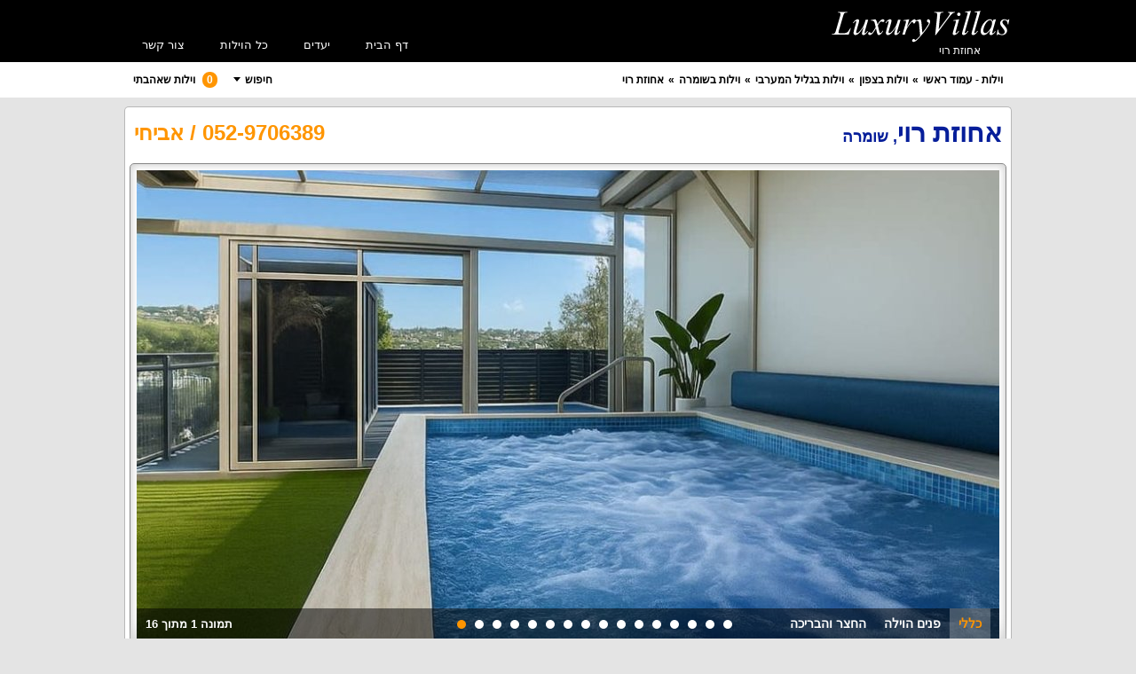

--- FILE ---
content_type: text/html; charset=UTF-8
request_url: https://www.luxuryvillas.co.il/roy-mansion
body_size: 10507
content:
<!DOCTYPE html>
<html>
<head>
	<meta charset="utf-8" />
    <meta name="description" content="אחוזת רוי בשומרה - אחוזת יוקרה עם בריכה פרטית, עיצוב יוקרתי ומיקום מדהים בפורטל הוילות היוקרתיות של ישראל LuxuryVillas - היכנסו עכשיו!" />
    <meta name="keywords" content="אחוזת רוי,וילות בשומרה" />
    <meta name="robots" content="index,follow" />
    <meta name="revisit-after" content="1" />
    <title>אחוזת רוי בשומרה - LuxuryVillas</title>
    <link rel="shortcut icon" href="/favicon.ico" type="image/x-icon" />
    <link href="https://plus.google.com/101897424428204043809" rel="publisher" />
    <link rel="stylesheet" type="text/css" href="/css/style,jquery.bxslider,datepick,villa" />
    <!--[if lte IE 8]>
    <link rel="stylesheet" type="text/css" href="/css/iefixes" />
    <![endif]-->
    <!--[if lt IE 9]>
    <script type="text/javascript" src="http://html5shiv.googlecode.com/svn/trunk/html5.js"></script>
    <![endif]-->
    <script>(function(w,d,u){w.readyQ=[];w.bindReadyQ=[];function p(x,y){if(x=="ready"){w.bindReadyQ.push(y);}else{w.readyQ.push(x);}};var a={ready:p,bind:p};w.$=w.jQuery=function(f){if(f===d||f===u){return a}else{p(f)}}})(window,document)</script>
    <script type="text/javascript">
    //<![CDATA[
		var token = '469c0465f412b15f23de052183a53f4d-1769191248-b2e1194f60099b2a3c700d30b1f319f6', page_name='vila';
var images = {"200075":"200075_9bN5zZU.jpg","200059":"200059_thsWHW6.jpg","200072":"200072_u9JZyvv.jpg","200071":"200071_HVF8Z9c.jpg","200074":"200074_RcmvhWC.jpg","200062":"200062_GHZEHtr.jpg","200063":"200063_bGVaZ5Y.jpg","200065":"200065_e73JNww.jpg","200073":"200073_nN3eAKJ.jpg","200060":"200060_p55yWdC.jpg","200067":"200067_DNNyNrp.jpg","200068":"200068_v6DpAnn.jpg","200061":"200061_yXsESdc.jpg","200069":"200069_6gTVcZJ.jpg","200064":"200064_hX4bh2y.jpg","200066":"200066_m1NcuM6.jpg","200070":"200070_JLZudBN.jpg"};
var galleries = {"24191":["200075_9bN5zZU.jpg","200059_thsWHW6.jpg","200072_u9JZyvv.jpg","200071_HVF8Z9c.jpg","200074_RcmvhWC.jpg","200062_GHZEHtr.jpg","200063_bGVaZ5Y.jpg","200065_e73JNww.jpg","200073_nN3eAKJ.jpg","200060_p55yWdC.jpg","200067_DNNyNrp.jpg","200068_v6DpAnn.jpg","200061_yXsESdc.jpg","200069_6gTVcZJ.jpg","200064_hX4bh2y.jpg","200066_m1NcuM6.jpg"],"24192":["200072_u9JZyvv.jpg","200073_nN3eAKJ.jpg","200071_HVF8Z9c.jpg","200059_thsWHW6.jpg","200062_GHZEHtr.jpg","200069_6gTVcZJ.jpg","200068_v6DpAnn.jpg","200063_bGVaZ5Y.jpg","200067_DNNyNrp.jpg","200066_m1NcuM6.jpg","200064_hX4bh2y.jpg","200070_JLZudBN.jpg","200061_yXsESdc.jpg"],"24193":["200075_9bN5zZU.jpg","200063_bGVaZ5Y.jpg","200074_RcmvhWC.jpg","200065_e73JNww.jpg","200060_p55yWdC.jpg"]};
var vila_id = 462;
var map;
var center;
var marker_content = '<span style="font-size: 16px;">אחוזת רוי</span><br /><br /><a href="/villas-in-shomera" title="וילות בשומרה">וילות בשומרה</a>';
$(document).ready(function(){
	center = new google.maps.LatLng(33.080735, 35.284178);
	
	google.maps.event.addDomListener(window, 'load', initialize);
});

    //]]>
    </script>
</head>

<body>
    <div id="body">
        <div id="header">
            <div id="top-container">
                <div>
                    <a href="/" title="LuxuryVillas" class="logo"></a>

                    <h1>אחוזת רוי</h1>
                    <ul id="menu">
    <li><a href="/" title="דף הבית">דף הבית</a></li>
    <li class="sub-nav"><a href="#" title="יעדים" onclick="return showDiv('destinations');">יעדים</a>
        <div class="sub-nav-container" id="destinations">
            <div><h4><a href="/villas-in-north">צפון</a></h4><div class="row"><div>
                    <i class="preview" style="background-image: url('/site/images/places/cities/90_wge32WH.jpg')"></i>
                    <h5><a href="/villas-in-even-menachem">אבן מנחם</a></h5><ul><li><a href="/darna-galilee-luxury" data-image="/site/images/gallery/391/sm/203209_ERYfWqv.jpg">יוקרה בגליל דרנה</a></li></ul></div><div>
                    <i class="preview" style="background-image: url('/site/images/places/cities/96_mWPNThY.jpg')"></i>
                    <h5><a href="/villas-in-hazon">חזון</a></h5><ul><li><a href="/the-house-of-vision" data-image="/site/images/gallery/674/sm/145422_kLuVYt3.jpg">הבית בחזון</a></li><li><a href="/shaya-resort" data-image="/site/images/gallery/739/sm/201304_TZ32whH.jpg">שייה ריזורט</a></li></ul></div><div>
                    <i class="preview" style="background-image: url('/site/images/places/cities/71_PxK5e7d.jpg')"></i>
                    <h5><a href="/villas-in-hatzor">חצור הגלילית</a></h5><ul><li><a href="/villa-villa-ella-dreams" data-image="/site/images/gallery/355/sm/200626_ycfFrPV.jpg">וילה חלומות אלה</a></li></ul></div><div>
                    <i class="preview" style="background-image: url('/site/images/places/cities/69_P38rKdy.jpg')"></i>
                    <h5><a href="/villas-in-manot">מנות</a></h5><ul><li><a href="/villa-ofek" data-image="/site/images/gallery/807/sm/196617_d8sxNsM.jpg">וילה אופק</a></li><li><a href="/villa-provence" data-image="/site/images/gallery/26/sm/178783_y13YsFx.jpg">וילה פרובנס</a></li></ul></div><div>
                    <i class="preview" style="background-image: url('/site/images/places/cities/42_V6ugYGK.jpg')"></i>
                    <h5><a href="/villas-in-mishmar-hayarden">משמר הירדן</a></h5><ul><li><a href="/villa-lopez" data-image="/site/images/gallery/657/sm/194349_QCmPcsu.jpg">וילה לופז</a></li><li><a href="/villa-mayori-resort" data-image="/site/images/gallery/821/sm/194893_gYkzeNT.jpg">וילה מאיורי ריזורט</a></li></ul></div></div><div class="row"><div>
                    <i class="preview" style="background-image: url('/site/images/places/cities/37_KE3hNHY.jpg')"></i>
                    <h5><a href="/villas-in-nof-kinneret">נוף כנרת</a></h5><ul><li><a href="/villa-aqua-boutique" data-image="/site/images/gallery/50/sm/200907_JZfSk8y.jpg">וילה AQUA בוטיק</a></li><li><a href="/gefen-boutique" data-image="/site/images/gallery/642/sm/161253_xVpMhXc.jpg">גפן בוטיק</a></li><li><a href="/grand-royal-nof-kinneret" data-image="/site/images/gallery/649/sm/162374_RS3PKRr.jpg">גרנד רויאל נוף כנרת</a></li><li><a href="/villa-el-hakinneret" data-image="/site/images/gallery/675/sm/194961_865ME9V.jpg">וילה אל הכנרת</a></li><li><a href="/villa-el-hanof" data-image="/site/images/gallery/718/sm/202170_jjFLMUf.jpg">וילה אל הנוף</a></li><li><a href="/villa-bell-galill" data-image="/site/images/gallery/734/sm/203071_GxJuPdu.jpg">וילה בל גליל</a></li><li><a href="/villa-kinneret-deluxe" data-image="/site/images/gallery/738/sm/176078_weHY9e2.jpg">וילה כנרת דלוקס</a></li><li><a href="/villa-circle" data-image="/site/images/gallery/733/sm/203551_q4eAXUX.jpg">וילה סירקל</a></li><li><a href="/villa-rom-premium" data-image="/site/images/gallery/719/sm/204256_5ZXWG2X.jpg">וילה רום פרימיום</a></li><li><a href="/villa-villa-lallo" data-image="/site/images/gallery/336/sm/166836_Qdbk6Q2.jpg">וילה לאלו</a></li><li><a href="/nof-kinneret-kingdom" data-image="/site/images/gallery/847/sm/204160_VaMbKGm.jpg">ממלכת נוף כנרת</a></li></ul></div><div>
                    <i class="preview" style="background-image: url('/site/images/places/cities/32_sB7epSU.jpg')"></i>
                    <h5><a href="/villas-in-netua">נטועה</a></h5><ul><li><a href="/villa-nativ-mansion" data-image="/site/images/gallery/161/sm/201906_BNKc98G.jpg">וילה אחוזת נתיב</a></li><li><a href="/villa-grand-royal" data-image="/site/images/gallery/4/sm/163297_NVG8dZD.jpg">וילה גרנד רויאל</a></li><li><a href="/grand-royal-family" data-image="/site/images/gallery/753/sm/176979_261emrC.jpg">גרנד רויאל פמילי</a></li></ul></div><div>
                    <i class="preview" style="background-image: url('/site/images/places/cities/101_eaThvWd.jpg')"></i>
                    <h5><a href="/villas-in-avdon">עבדון</a></h5><ul><li><a href="/villa-adele" data-image="/site/images/gallery/140/sm/203251_2DSRgpR.jpg">וילה אחוזת אדל</a></li></ul></div><div>
                    <i class="preview" style="background-image: url('/site/images/places/cities/103_v5HpkBL.jpg')"></i>
                    <h5><a href="/villas-in-ein-el-assad">עין אל אסד</a></h5><ul><li><a href="/mitzpe-shne-hayamin" data-image="/site/images/gallery/133/sm/136507_cnmQDuM.jpg">אחוזת מצפה שני הימים</a></li></ul></div><div>
                    <i class="preview" style="background-image: url('/site/images/places/cities/10_6fE4Da5.jpg')"></i>
                    <h5><a href="/villas-in-ein-yaakov">עין יעקב</a></h5><ul><li><a href="/verona-mansion" data-image="/site/images/gallery/629/sm/105869_LQWZs3B.jpg">אחוזת ורונה</a></li><li><a href="/shia-mansion" data-image="/site/images/gallery/272/sm/202263_REAw95d.jpg">אחוזת שייה</a></li><li><a href="/villa-elbani" data-image="/site/images/gallery/107/sm/98132_KKhe4YQ.jpg">וילה אלבני</a></li><li><a href="/villa-prestige" data-image="/site/images/gallery/114/sm/178107_fN7fSzc.jpg">וילה פרסטיז'</a></li><li><a href="/villa-monsoon" data-image="/site/images/gallery/110/sm/148054_PHQ4JFr.jpg">וילה מונסון</a></li><li><a href="/villa-monsoon-premium" data-image="/site/images/gallery/112/sm/24554_vcMLGKM.jpg">וילה מונסון פרימיום</a></li><li><a href="/villa-casa-or-moriah" data-image="/site/images/gallery/475/sm/128303_hHsXXJ6.jpg">וילה קאסה אור מוריה</a></li><li><a href="/roz-garden-boutique" data-image="/site/images/gallery/851/sm/205143_pws9vCx.jpg">רוז גרדן בוטיק</a></li></ul></div></div><div class="row"><div>
                    <i class="preview" style="background-image: url('/site/images/places/cities/40_LntUnnD.jpg')"></i>
                    <h5><a href="/villas-in-amka">עמקה</a></h5><ul><li><a href="/elisheva-mansion" data-image="/site/images/gallery/39/sm/138810_cucRyrP.jpg">אחוזת אלישבע</a></li></ul></div><div>
                    <i class="preview" style="background-image: url('/site/images/places/cities/')"></i>
                    <h5><a href="/villas-in-poria-kfar-avoda">פוריה כפר עבודה</a></h5><ul><li><a href="/villa-glory-view" data-image="/site/images/gallery/53/sm/111593_NZxn8M8.jpg">וילה מצפה הוד</a></li></ul></div><div>
                    <i class="preview" style="background-image: url('/site/images/places/cities/70_yYfrsBB.jpg')"></i>
                    <h5><a href="/villas-in-new-pkiin">פקיעין החדשה</a></h5><ul><li><a href="/mansion-don-raffaele" data-image="/site/images/gallery/27/sm/169573_g6mMN1G.jpg">אחוזת דון רפאלו</a></li></ul></div><div>
                    <i class="preview" style="background-image: url('/site/images/places/cities/72_vuTs86Q.jpg')"></i>
                    <h5><a href="/villas-in-zuriel">צוריאל</a></h5><ul><li><a href="/zuriel-mansion" data-image="/site/images/gallery/126/sm/206346_Dyx7ZGA.jpg">אחוזת צוריאל</a></li><li><a href="/villa-the-secret-garden" data-image="/site/images/gallery/32/sm/159583_a3F5cHz.jpg">וילה סוד הגן הנעלם</a></li></ul></div><div>
                    <i class="preview" style="background-image: url('/site/images/places/cities/31_s8vj82u.jpg')"></i>
                    <h5><a href="/villas-in-rosh-pina">ראש פינה</a></h5><ul><li><a href="/villa-vegas" data-image="/site/images/gallery/117/sm/173445_YgQTCZV.jpg">וילה וגאס</a></li><li><a href="/q-house" data-image="/site/images/gallery/765/sm/180215_Pd8SLn5.jpg">קיו האוס</a></li><li><a href="/villa-castello" data-image="/site/images/gallery/6/sm/180993_r5fxNkf.jpg">וילה קסטלו</a></li></ul></div></div><div class="row"><div>
                    <i class="preview" style="background-image: url('/site/images/places/cities/33_AEgZBA1.jpg')"></i>
                    <h5><a href="/villas-in-shomera">שומרה</a></h5><ul><li><a href="/roy-mansion" data-image="/site/images/gallery/462/sm/200059_thsWHW6.jpg">אחוזת רוי</a></li><li><a href="/roses-boutique-mansion" data-image="/site/images/gallery/300/sm/205685_jGp2Gde.jpg">אחוזת שושנים בוטיק</a></li><li><a href="/casa-royal" data-image="/site/images/gallery/793/sm/198554_VhgYdBQ.jpg">וילה קאסה רויאל</a></li></ul></div><div>
                    <i class="preview" style="background-image: url('/site/images/places/cities/35_9u7b7YC.jpg')"></i>
                    <h5><a href="/villas-in-shtula">שתולה</a></h5><ul><li><a href="/villa-vanilla" data-image="/site/images/gallery/23/sm/187042_eVKYpEe.jpg">וילה ונילה</a></li><li><a href="/villa-shiluvim-bateva" data-image="/site/images/gallery/245/sm/168503_jmLSVLU.jpg">וילה שילובים בטבע</a></li></ul></div></div></div><div><h4><a href="/villas-in-center">מרכז</a></h4><div class="row"><div>
                    <i class="preview" style="background-image: url('/site/images/places/cities/95_YNdVnS8.jpg')"></i>
                    <h5><a href="/villas-in-hadera">חדרה</a></h5><ul><li><a href="/adam-and-eve-resort" data-image="/site/images/gallery/725/sm/173805_Nw6fWNu.jpg">אדם ואיב ריזורט</a></li><li><a href="/villa-architect-beach-house" data-image="/site/images/gallery/469/sm/172098_HasHSNH.jpg">וילה ארכיטקט ביץ' האוס</a></li><li><a href="/b-k-palace" data-image="/site/images/gallery/716/sm/177982_Y7PZVG7.jpg">בי קיי פאלאס</a></li><li><a href="/villa-by-the-sea-hadera" data-image="/site/images/gallery/832/sm/198912_Yn3UWZ7.jpg">וילה על הים</a></li></ul></div><div>
                    <i class="preview" style="background-image: url('/site/images/places/cities/75_AwcCbbA.jpg')"></i>
                    <h5><a href="/villas-in-caesarea">קיסריה</a></h5><ul><li><a href="/villa-villa-de-caesarea" data-image="/site/images/gallery/225/sm/205038_xfShmpZ.jpg">וילה De Caesarea</a></li><li><a href="/villa-alice" data-image="/site/images/gallery/427/sm/29765_7Uc8prt.jpg">וילה אליס</a></li><li><a href="/villa-golf" data-image="/site/images/gallery/569/sm/85632_RtpGemW.jpg">וילה גולף</a></li><li><a href="/lux-villa-caesarea" data-image="/site/images/gallery/841/sm/200378_hBekq8y.jpg">לקס וילה קיסריה</a></li><li><a href="/sunny-coastal-villa" data-image="/site/images/gallery/848/sm/204345_ahNvHd6.jpg">סאני קוסטאל וילה</a></li><li><a href="/caesarea-palace" data-image="/site/images/gallery/709/sm/206425_8hCWxyp.jpg">קיסריה פאלאס</a></li></ul></div></div></div>        </div>
    </li>
    <li><a href="/all-villas" title="כל הוילות">כל הוילות</a></li>
    <li><a href="/contact-us" title="צור קשר">צור קשר</a></li>
</ul>

                </div>
            </div>
            <div id="semi-nav">
                <div>
                    <ul id="bread-crumbs"><li><a href="/" title="וילות - עמוד ראשי">וילות - עמוד ראשי</a></li><li><a href="/villas-in-north" title="וילות בצפון">וילות בצפון</a></li><li><a href="/villas-in-western-galilee" title="וילות בגליל המערבי">וילות בגליל המערבי</a></li><li><a href="/villas-in-shomera" title="וילות בשומרה">וילות בשומרה</a></li><li><a href="/roy-mansion" title="אחוזת רוי">אחוזת רוי</a></li></ul>
<div class="pull-left">
    <div class="loved-villas"><a href="/loved-villas"><span>0</span> וילות שאהבתי</a></div>
    <div class="search-bar">
    <button><span><i></i>חיפוש</span></button>
    <div class="content">
        <form onsubmit="return searchQuery(this);" action="/search" method="get">
            <div class="col-xs-8">
                
	<div class="col-xs-3"><select name="regions" id="by_regions" onchange="setCities(this.value);">
        <option value="">איזור מבוקש</option><option value="1">צפון</option><option value="3">מרכז</option><option value="2">דרום</option>
	</select></div>
	<div class="col-xs-3"><select name="cities" id="by_cities" onchange="setRegion(this.value);">
        <option value="">יישוב מבוקש</option><option value="90">אבן מנחם</option><option value="178">אור עקיבא</option><option value="23">אילת</option><option value="128">אליפלט</option><option value="209">אשדוד</option><option value="214">אשתאול</option><option value="167">באר שבע</option><option value="200">בת ים</option><option value="126">גפן</option><option value="94">דלתון</option><option value="95">חדרה</option><option value="96">חזון</option><option value="71">חצור הגלילית</option><option value="77">טבריה</option><option value="193">טפחות</option><option value="26">יבנאל</option><option value="78">יערה</option><option value="131">ירכא</option><option value="141">כלנית</option><option value="19">מגדל</option><option value="69">מנות</option><option value="208">מע'אר</option><option value="135">מעלות</option><option value="42">משמר הירדן</option><option value="124">נהריה</option><option value="37">נוף כנרת</option><option value="32">נטועה</option><option value="122">נתניה</option><option value="129">סובב כנרת</option><option value="63">ספסופה</option><option value="101">עבדון</option><option value="103">עין אל אסד</option><option value="10">עין יעקב</option><option value="194">עמק חפר והסביבה</option><option value="40">עמקה</option><option value="115">פוריה כפר עבודה</option><option value="70">פקיעין החדשה</option><option value="105">פתח תקווה</option><option value="72">צוריאל</option><option value="106">צפת</option><option value="75">קיסריה</option><option value="212">קרית אתא</option><option value="31">ראש פינה</option><option value="163">ראשון לציון</option><option value="108">רווחה</option><option value="110">שדה אליעזר</option><option value="33">שומרה</option><option value="35">שתולה</option><option value="119">תירוש</option><option value="147">תל אביב</option><option value="114">תלמים</option>
	</select></div><script type="text/javascript">var cities={"90":"\u05d0\u05d1\u05df \u05de\u05e0\u05d7\u05dd","178":"\u05d0\u05d5\u05e8 \u05e2\u05e7\u05d9\u05d1\u05d0","23":"\u05d0\u05d9\u05dc\u05ea","128":"\u05d0\u05dc\u05d9\u05e4\u05dc\u05d8","209":"\u05d0\u05e9\u05d3\u05d5\u05d3","214":"\u05d0\u05e9\u05ea\u05d0\u05d5\u05dc","167":"\u05d1\u05d0\u05e8 \u05e9\u05d1\u05e2","200":"\u05d1\u05ea \u05d9\u05dd","126":"\u05d2\u05e4\u05df","94":"\u05d3\u05dc\u05ea\u05d5\u05df","95":"\u05d7\u05d3\u05e8\u05d4","96":"\u05d7\u05d6\u05d5\u05df","71":"\u05d7\u05e6\u05d5\u05e8 \u05d4\u05d2\u05dc\u05d9\u05dc\u05d9\u05ea","77":"\u05d8\u05d1\u05e8\u05d9\u05d4","193":"\u05d8\u05e4\u05d7\u05d5\u05ea","26":"\u05d9\u05d1\u05e0\u05d0\u05dc","78":"\u05d9\u05e2\u05e8\u05d4","131":"\u05d9\u05e8\u05db\u05d0","141":"\u05db\u05dc\u05e0\u05d9\u05ea","19":"\u05de\u05d2\u05d3\u05dc","69":"\u05de\u05e0\u05d5\u05ea","208":"\u05de\u05e2\'\u05d0\u05e8","135":"\u05de\u05e2\u05dc\u05d5\u05ea","42":"\u05de\u05e9\u05de\u05e8 \u05d4\u05d9\u05e8\u05d3\u05df","124":"\u05e0\u05d4\u05e8\u05d9\u05d4","37":"\u05e0\u05d5\u05e3 \u05db\u05e0\u05e8\u05ea","32":"\u05e0\u05d8\u05d5\u05e2\u05d4","122":"\u05e0\u05ea\u05e0\u05d9\u05d4","129":"\u05e1\u05d5\u05d1\u05d1 \u05db\u05e0\u05e8\u05ea","63":"\u05e1\u05e4\u05e1\u05d5\u05e4\u05d4","101":"\u05e2\u05d1\u05d3\u05d5\u05df","103":"\u05e2\u05d9\u05df \u05d0\u05dc \u05d0\u05e1\u05d3","10":"\u05e2\u05d9\u05df \u05d9\u05e2\u05e7\u05d1","194":"\u05e2\u05de\u05e7 \u05d7\u05e4\u05e8 \u05d5\u05d4\u05e1\u05d1\u05d9\u05d1\u05d4","40":"\u05e2\u05de\u05e7\u05d4","115":"\u05e4\u05d5\u05e8\u05d9\u05d4 \u05db\u05e4\u05e8 \u05e2\u05d1\u05d5\u05d3\u05d4","70":"\u05e4\u05e7\u05d9\u05e2\u05d9\u05df \u05d4\u05d7\u05d3\u05e9\u05d4","105":"\u05e4\u05ea\u05d7 \u05ea\u05e7\u05d5\u05d5\u05d4","72":"\u05e6\u05d5\u05e8\u05d9\u05d0\u05dc","106":"\u05e6\u05e4\u05ea","75":"\u05e7\u05d9\u05e1\u05e8\u05d9\u05d4","212":"\u05e7\u05e8\u05d9\u05ea \u05d0\u05ea\u05d0","31":"\u05e8\u05d0\u05e9 \u05e4\u05d9\u05e0\u05d4","163":"\u05e8\u05d0\u05e9\u05d5\u05df \u05dc\u05e6\u05d9\u05d5\u05df","108":"\u05e8\u05d5\u05d5\u05d7\u05d4","110":"\u05e9\u05d3\u05d4 \u05d0\u05dc\u05d9\u05e2\u05d6\u05e8","33":"\u05e9\u05d5\u05de\u05e8\u05d4","35":"\u05e9\u05ea\u05d5\u05dc\u05d4","119":"\u05ea\u05d9\u05e8\u05d5\u05e9","147":"\u05ea\u05dc \u05d0\u05d1\u05d9\u05d1","114":"\u05ea\u05dc\u05de\u05d9\u05dd"}; var regions = {"1":{"90":"\u05d0\u05d1\u05df \u05de\u05e0\u05d7\u05dd","128":"\u05d0\u05dc\u05d9\u05e4\u05dc\u05d8","94":"\u05d3\u05dc\u05ea\u05d5\u05df","96":"\u05d7\u05d6\u05d5\u05df","71":"\u05d7\u05e6\u05d5\u05e8 \u05d4\u05d2\u05dc\u05d9\u05dc\u05d9\u05ea","77":"\u05d8\u05d1\u05e8\u05d9\u05d4","193":"\u05d8\u05e4\u05d7\u05d5\u05ea","26":"\u05d9\u05d1\u05e0\u05d0\u05dc","78":"\u05d9\u05e2\u05e8\u05d4","131":"\u05d9\u05e8\u05db\u05d0","141":"\u05db\u05dc\u05e0\u05d9\u05ea","19":"\u05de\u05d2\u05d3\u05dc","69":"\u05de\u05e0\u05d5\u05ea","208":"\u05de\u05e2\'\u05d0\u05e8","135":"\u05de\u05e2\u05dc\u05d5\u05ea","42":"\u05de\u05e9\u05de\u05e8 \u05d4\u05d9\u05e8\u05d3\u05df","124":"\u05e0\u05d4\u05e8\u05d9\u05d4","37":"\u05e0\u05d5\u05e3 \u05db\u05e0\u05e8\u05ea","32":"\u05e0\u05d8\u05d5\u05e2\u05d4","129":"\u05e1\u05d5\u05d1\u05d1 \u05db\u05e0\u05e8\u05ea","63":"\u05e1\u05e4\u05e1\u05d5\u05e4\u05d4","101":"\u05e2\u05d1\u05d3\u05d5\u05df","103":"\u05e2\u05d9\u05df \u05d0\u05dc \u05d0\u05e1\u05d3","10":"\u05e2\u05d9\u05df \u05d9\u05e2\u05e7\u05d1","40":"\u05e2\u05de\u05e7\u05d4","115":"\u05e4\u05d5\u05e8\u05d9\u05d4 \u05db\u05e4\u05e8 \u05e2\u05d1\u05d5\u05d3\u05d4","70":"\u05e4\u05e7\u05d9\u05e2\u05d9\u05df \u05d4\u05d7\u05d3\u05e9\u05d4","72":"\u05e6\u05d5\u05e8\u05d9\u05d0\u05dc","106":"\u05e6\u05e4\u05ea","212":"\u05e7\u05e8\u05d9\u05ea \u05d0\u05ea\u05d0","31":"\u05e8\u05d0\u05e9 \u05e4\u05d9\u05e0\u05d4","110":"\u05e9\u05d3\u05d4 \u05d0\u05dc\u05d9\u05e2\u05d6\u05e8","33":"\u05e9\u05d5\u05de\u05e8\u05d4","35":"\u05e9\u05ea\u05d5\u05dc\u05d4"},"3":{"178":"\u05d0\u05d5\u05e8 \u05e2\u05e7\u05d9\u05d1\u05d0","209":"\u05d0\u05e9\u05d3\u05d5\u05d3","214":"\u05d0\u05e9\u05ea\u05d0\u05d5\u05dc","167":"\u05d1\u05d0\u05e8 \u05e9\u05d1\u05e2","200":"\u05d1\u05ea \u05d9\u05dd","126":"\u05d2\u05e4\u05df","95":"\u05d7\u05d3\u05e8\u05d4","122":"\u05e0\u05ea\u05e0\u05d9\u05d4","194":"\u05e2\u05de\u05e7 \u05d7\u05e4\u05e8 \u05d5\u05d4\u05e1\u05d1\u05d9\u05d1\u05d4","105":"\u05e4\u05ea\u05d7 \u05ea\u05e7\u05d5\u05d5\u05d4","75":"\u05e7\u05d9\u05e1\u05e8\u05d9\u05d4","163":"\u05e8\u05d0\u05e9\u05d5\u05df \u05dc\u05e6\u05d9\u05d5\u05df","108":"\u05e8\u05d5\u05d5\u05d7\u05d4","119":"\u05ea\u05d9\u05e8\u05d5\u05e9","147":"\u05ea\u05dc \u05d0\u05d1\u05d9\u05d1","114":"\u05ea\u05dc\u05de\u05d9\u05dd"},"2":{"23":"\u05d0\u05d9\u05dc\u05ea"}};</script>
	<div class="col-xs-3"><select name="rooms" id="by_rooms">
                <option value="">מספר חדרים רצוי</option><option value="1">3 חדרים ומטה</option><option value="2">4 חדרים</option><option value="3">5 חדרים</option><option value="4">6 חדרים</option><option value="11">7 חדרים</option><option value="12">8 חדרים</option><option value="13">9 חדרים</option><option value="10">10 חדרים ומעלה</option>
	</select></div>
	<div class="col-xs-3"><select name="prices" id="by_prices">
                <option value="">תקציב ללילה</option><option value="3">3000 ש&quot;ח ומטה ללילה</option><option value="4">3000 - 4000 ש&quot;ח ללילה</option><option value="5">4000 - 5000 ש&quot;ח ללילה</option><option value="6">5000 ש&quot;ח ומעלה ללילה</option><option value="7">8000 ש&quot;ח ומעלה ללילה</option>
	</select></div></div>
            <div class="col-xs-4">
                <div class="no-padding col-xs-9"><input type="text" name="q" id="search_phrase" value=""
                                                        placeholder="איזו וילה אתם מחפשים?"/></div>
                <div class="search-button col-xs-3"><input type="submit" value="חפש"/></div>
            </div>
        </form>
    </div>
</div>
</div>
                </div>
            </div>
        </div>
        <div id="container">
            <div id="content">
                
<div class="villa-info" itemscope itemtype="http://schema.org/BedAndBreakfast">
    <span itemprop="aggregateRating" itemscope itemtype="http://schema.org/AggregateRating">
        <meta itemprop="ratingValue" content="0"/>
        <meta itemprop="reviewCount" content="0"/>
    </span>

    <span itemprop="geo" itemscope itemtype="http://schema.org/GeoCoordinates">
        <meta itemprop="latitude" content="33.080735"/>
        <meta itemprop="longitude" content="35.284178"/>
    </span>
    <div class="box-gen box-style1" style="margin-top: 10px;">
		
		<div class="box-content" style="padding: 0;">
			
    <div class="section">
        <h2 itemprop="name">אחוזת רוי<span>, <a href="/villas-in-shomera" title="וילות בשומרה" itemprop="location">שומרה</a></span></h2>
        <div class="contact"><a href="tel:052-9706389" onclick="return goog_report_conversion(this.href)" itemprop="telephone">052-9706389</a> / <span itemprop="founders">אביחי</span></div>
        <div class="gallery bx-controls-direction"><ul class="bxslider" style="visibility: hidden"><li style="background-image: url(/site/images/gallery/462/lg/200075_9bN5zZU.jpg)"></li><li style="background-image: url(/site/images/gallery/462/lg/200059_thsWHW6.jpg)"></li><li style="background-image: url(/site/images/gallery/462/lg/200072_u9JZyvv.jpg)"></li><li style="background-image: url(/site/images/gallery/462/lg/200071_HVF8Z9c.jpg)"></li><li style="background-image: url(/site/images/gallery/462/lg/200074_RcmvhWC.jpg)"></li><li style="background-image: url(/site/images/gallery/462/lg/200062_GHZEHtr.jpg)"></li><li style="background-image: url(/site/images/gallery/462/lg/200063_bGVaZ5Y.jpg)"></li><li style="background-image: url(/site/images/gallery/462/lg/200065_e73JNww.jpg)"></li><li style="background-image: url(/site/images/gallery/462/lg/200073_nN3eAKJ.jpg)"></li><li style="background-image: url(/site/images/gallery/462/lg/200060_p55yWdC.jpg)"></li><li style="background-image: url(/site/images/gallery/462/lg/200067_DNNyNrp.jpg)"></li><li style="background-image: url(/site/images/gallery/462/lg/200068_v6DpAnn.jpg)"></li><li style="background-image: url(/site/images/gallery/462/lg/200061_yXsESdc.jpg)"></li><li style="background-image: url(/site/images/gallery/462/lg/200069_6gTVcZJ.jpg)"></li><li style="background-image: url(/site/images/gallery/462/lg/200064_hX4bh2y.jpg)"></li><li style="background-image: url(/site/images/gallery/462/lg/200066_m1NcuM6.jpg)"></li></ul>

                    <div class="bx-tmps">
                        <ul class="galleries-list"><li><a href="#24191" onclick="return changeGallery(this);" class="active gallery_24191">כללי</a></li><li><a href="#24192" onclick="return changeGallery(this);" class=" gallery_24192">פנים הוילה</a></li><li><a href="#24193" onclick="return changeGallery(this);" class=" gallery_24193">החצר והבריכה</a></li></ul>
                        <div class="counter">תמונה <span id="gallery_image_num">1</span> מתוך <span id="gallery_total_images">16</span></div>
                    </div>
                    
        </div>

        <ul class="semi-nav">
            <li><a href="#general-info" onclick="return scrollTo(this.href);">סקירה כללית</a></li>
            <li><a href="#important-info" onclick="return scrollTo(this.href);">נתונים חשובים</a></li>
            <li><a href="#accommodation-policy" onclick="return scrollTo(this.href);">מדיניות אירוח</a></li>
            <li><a href="#occupation-calendar" onclick="return scrollTo(this.href);">יומן תפוסה</a></li>
            <li><a href="#map" onclick="return scrollTo(this.href);">מפת האיזור</a></li>
            <li><a href="#contact" onclick="return scrollTo(this.href);">טופס פנייה ישירה</a></li>
            <li><a href="#contact" onclick="return scrollTo(this.href);">המליצו לחבר</a></li>
            <li><a href="#reviews" onclick="return scrollTo(this.href);">המלצות אורחים (0)</a></li>
        </ul>
    </div>
    <div class="section specific-details">
        <div class="pull-right">
            <div class="description" id="general-info">
                <h3>אחוזת רוי
                    <span>בשומרה</span>
                </h3><div><p>אחוזת רוי מזמינה אתכם לחופשה חלומית עם 7 חדרי שינה, 7 חדרי רחצה,<br />בריכת שחייה גדולה, פרטית, מחוממת ומקורה, עמדת מנגל מסודרת, ג'קוזי ספא<br />מרגיע, שולחן סנוקר מקצועי, שולחן פינג פונג מהנה, פינות ישיבה, מיטות שיזוף ועוד.</p></div>
            </div>
            <div class="semi-section">
                <h3 id="important-info">נתונים חשובים על אחוזת רוי</h3>
                <ul>
                    <li>
                        <div class="icon facilities">מתקנים בוילה</div>
                        <div>בריכת שחייה, עמדת מנגל, ג'קוזי ספא, פינות ישיבה, מיטות שיזוף, ריהוט גן, שולחן סנוקר, שולחן פינג פונג</div>
                    </li>
                    <li>
                        <div class="icon attractions">אטרקציות באיזור</div>
                        <div><span>מסלולי הליכה בטבע, טיולי טרקטורונים, טיולי סוסים, נחל בצת, פארק גורן, מסעדות גורמה.</span></div>
                    </li>
                    <li>
                        <div class="icon meals">ארוחות</div>
                        <div>בתיאום מראש.</div>
                    </li>
                    <li>
                        <div class="icon internet">אינטרנט</div>
                        <div>ברחבי הוילה.</div>
                    </li>
                    <li>
                        <div class="icon parking">חנייה</div>
                        <div>חניה בצמוד לוילה.</div>
                    </li>
                    <li>
                        <div class="icon comments">הערות</div>
                        <div>מתאים לציבור הדתי, משפחות, קבוצות וזוגות.<br /><span style="color: #ff0000;"><strong><br /></strong></span></div>
                    </li>
                </ul>

                <h3 id="accommodation-policy">מדיניות האירוח באחוזת רוי</h3>
                <ul>
                    <li>
                        <div><strong>צק' אין</strong></div>
                        <div>15:00</div>
                    </li>
                    <li>
                        <div><strong>צק' אאוט</strong></div>
                        <div>11:00</div>
                    </li>
                    <li>
                        <div>תנאי תשלום /<br>ביטול הזמנה</div>
                        <div>בתיאום מראש.</div>
                    </li>
                    <li>
                        <div>ילדים /<br>
                        עריסות תינוק /<br>
                        מיטות מתקפלות</div>
                        <div>ניתן לקבל פתרונות לינה לילדים בתיאום מראש.</div>
                    </li>
                    <li>
                        <div>כלבים וחיות מחמד</div>
                        <div>בתיאום מראש.</div>
                    </li>
                    <li>
                        <div>יומן תפוסה</div>
                        <div class="occupation-calendar" id="occupation-calendar"></div>
                    </li>
                </ul>
            </div>
            <div class="semi-section">
                <h3 id="map">מפת איזור שומרה</h3>
                <div id="map_canvas"></div>
            </div>
        </div>
        <div class="pull-left">
            <ul class="mini-gallery"><li><img src="/site/images/gallery/462/sm/200075_9bN5zZU.jpg" width="185" height="130" alt="" /></li><li><img src="/site/images/gallery/462/sm/200059_thsWHW6.jpg" width="185" height="130" alt="" /></li><li><img src="/site/images/gallery/462/sm/200072_u9JZyvv.jpg" width="185" height="130" alt="" /></li><li><img src="/site/images/gallery/462/sm/200071_HVF8Z9c.jpg" width="185" height="130" alt="" /></li><li><img src="/site/images/gallery/462/sm/200074_RcmvhWC.jpg" width="185" height="130" alt="" /></li><li><img src="/site/images/gallery/462/sm/200062_GHZEHtr.jpg" width="185" height="130" alt="" /></li><li><img src="/site/images/gallery/462/sm/200063_bGVaZ5Y.jpg" width="185" height="130" alt="" /></li><li><img src="/site/images/gallery/462/sm/200065_e73JNww.jpg" width="185" height="130" alt="" /></li><li><img src="/site/images/gallery/462/sm/200073_nN3eAKJ.jpg" width="185" height="130" alt="" /></li><li><img src="/site/images/gallery/462/sm/200060_p55yWdC.jpg" width="185" height="130" alt="" /></li><li><img src="/site/images/gallery/462/sm/200067_DNNyNrp.jpg" width="185" height="130" alt="" /></li></ul>
        </div>
    </div><div class="section">
        <div class="pull-left">
            <h3>שלחו לחבר</h3><div class="box-gen box-style1" style="margin-top: 10px;">
		
		<div class="box-content">
			<form id="frmSendToFriend" action="/ajax/sendtofriend"
                  method="post">
                <ul>
                    <li><label for="friend_name"><span>*</span></label>
                        <input id="friend_name" name="friend_name" type="text" value="" placeholder="שם החבר"/></li>
                    <li>
                        <label for="friend_email"><span>*</span></label>
                        <input id="friend_email" name="friend_email" type="text" value="" placeholder="דוא&quot;ל החבר"/></li>
                    <li>
                        <label for="sender_name"><span>*</span></label>
                        <input id="sender_name" name="sender_name" type="text" value="" placeholder="שם השולח"/></li>
                    <li>
                        <label for="sender_email"><span>*</span></label>
                        <input id="sender_email" name="sender_email" type="text" value="" placeholder="דוא&quot;ל השולח"/></li>
                    <li>
                        <label for="comments"><span>*</span></label>
                        <textarea id="comments" name="comments" rows="0" cols="0" placeholder="הערות"></textarea></li>
                    <li>
                        <label for="c_code"><span>*</span></label>
                        <input name="c_code" class="capatcha" id="c_code" type="text" placeholder="קוד אימות"/></li>
                    <li>
                        <img src="/captcha/1" width="109" height="23"
                             id="captcha_img" alt="captcha"/></li>
                </ul>

                <div class="clear" style="height: 8px;"></div>
                <div class="send">
                    <input type="submit" value="שלח" class="btn2"/>
                    <input type="hidden" name="token" value="18af23687bcadb80f1543cbab53eca87-1769191548-de11aaef34e686b6ab745f2f4190e687"/><input
                        type="hidden" name="vila_id" value="462"/></div>
            </form>
        </div>
	</div>
</div>
        <div class="pull-right" style="padding-left: 10px">
                <h3 id="contact">פנייה ישירה אל בעל הוילה</h3><div class="box-gen box-style1" style="margin-top: 10px;min-height:287px;">
		
		<div class="box-content">
			    <form action="#contact" method="post">
        <ul class="form">
            <li class="left">
                <label for="comment">הערות:</label>
                <textarea name="comment"
                          id="comment"></textarea>
            </li>
            <li>
                <label for="fullname"><span>*</span>שם מלא:</label>
                <input type="text" name="fullname" id="fullname"
                       value=""/>
            </li>
            <li>
                <label for="email"><span>*</span>כתובת דוא"ל:</label>
                <input type="text" name="email" id="email"
                       value=""/>
            </li>
            <li>
                <label for="phone"><span>*</span>מספר טלפון:</label>
                <input type="text" name="phone" id="phone"
                       value=""/>
            </li>
            <li>
                <label for="vacation_date"><span>*</span>תאריך החופשה:</label>
                <input type="text" name="vacation_date"
                       value=""
                       class="datepicker"/></li>
            <li>
                <label for="nights"><span>*</span>מס' לילות:</label>
                <input type="text" name="nights" id="nights"
                       value="0"/>
            </li>
            <li>
                <label for="rooms"><span>*</span> מס' חדרים:</label>
                <input type="text" name="rooms" id="rooms"
                       value="0"/>
            </li>
            <li>
                <label for="c_code1"><span>*</span>קוד אימות:</label>
                <input type="text" name="c_code" id="c_code1" class="capatcha" value="" style="direction:ltr"/></li>
            <li>
                <img src="/captcha/2" width="109" height="23"
                     alt="captcha" style="margin-right: 88px;"/>
            </li>
            <li class="left" style="text-align: left; margin-top: 28px; margin-bottom: 0;">
                <input type="submit" value="שלח" class="btn2"/>
                <input type="hidden" name="token"
                       value="3b3e36a210e696ec96e4dc27d33c1704-1769191548-83623b8569b1b2472761ed2112f51a8b"/>
            </li>
        </ul>
    </form>
    
        </div>
	</div>
</div>
    <div class="clear-fix"></div>
    <div id="reviews" class="box-gen box-style1">
        <div class="header">
            <a href="#" onclick="return showDiv('review_form_div');" title="פרסם המלצה" class="add-review">פרסם
                המלצה</a>
            <div class="title box-default">המלצות על אחוזת רוי בשומרה</div>
        </div>
        <span class="comment">שימו לב! אתר LuxuryVillas לא מפרסם ביקורות גולשים אלא המלצות שאושרו ע"י המערכת בלבד!</span>

                    <div class="review-form" id="review_form_div">
                <form id="review_form" action="/ajax/addreview"
                      method="post">
                    <span style="display: block; margin-bottom: 5px;">* שדה חובה</span>
                    <ul class="right form">
                        <li>
                            <label for="r_first_name"><span>*</span> שם פרטי:</label>
                            <input type="text" id="r_first_name" name="first_name" value=""/></li>
                        <li>
                            <label for="r_email"><span>*</span> דוא"ל:</label>
                            <input type="text" id="r_email" name="email" value=""/></li>
                        <li>
                            <label for="r_subject"><span>*</span> נושא:</label>
                            <input type="text" id="r_subject" name="subject" value=""/></li>
                        <li>
                            <label for="r_body"><span>*</span> תוכן:</label>
                            <textarea id="r_body" name="body"></textarea></li>
                    </ul>

                    <ul class="left form">
                        <li>
                            <label for="r_last_name"><span>*</span> שם משפחה:</label>
                            <input type="text" id="r_last_name" name="last_name" value=""/></li>
                        <li>
                            <label for="r_phone"><span>*</span> טלפון:</label>
                            <input type="text" id="r_phone" name="phone" value=""/></li>
                        <li><label><span>*</span> ציון:</label>
                            <ul id="unit_ul1" class="unit-rating">
                                <li class="current-rating" style="width:0px;" title="0/5"></li>
                                <li title="1/5"></li>
                                <li title="2/5"></li>
                                <li title="3/5"></li>
                                <li title="4/5"></li>
                                <li title="5/5"></li>
                            </ul>
                            <input type="hidden" name="rank" id="r_rank" value="0"/>
                        </li>
                        <li>
                            <label for="r_phone"><span>*</span> קוד אימות:</label>
                            <input name="c_code" id="r_capatcha" class="capatcha" type="text" style="direction:ltr"/>
                        </li>
                        <li>
                            <img src="/captcha/3" width="109" height="23"
                                 alt="" id="review_captcha" style="margin-right: 83px;"/>
                        </li>
                    </ul>
                    <div class="submit-buttons"><input type="submit" value="שלח" class="btn2"/>
                        <input type="hidden" name="token"
                               value="50aa2179520574df6989e44e63da537d-1769191548-0e8ab0851a5913a6f267c7ed5ed08a61"/>
                        <input type="hidden" name="vila_id" value="462"/>
                        <span style="display: block; font-size: 11px; margin-top: 5px;">לידיעתכם, האימייל ומס&acute;
                            הטלפון <strong>לא</strong> יפורסמו באתר.</span>
                    </div>
                </form>
            </div>
            </div>
    </div>

        </div>
	</div>
</div>

                
            </div>
        </div>

        <div id="footer">
            <div>
                <ul id="footer_links">
                    <li><a href="/" title="דף הבית">דף הבית</a></li>
                    <li><a href="/site-map" title="כל הוילות">כל הוילות</a></li>
                    <li><a href="/contact-us" title="צור קשר">צור קשר</a></li>
                    <li><a href="/site-map" title="מפת האתר">מפת האתר</a></li>
                    <li><a href="/users" title="כניסת מנויים">כניסת מנויים</a></li>
                </ul>
                <form onsubmit="return searchQuery(this);" action="/search" method="get" class="search">
                    <input type="text" name="q" id="footer_search" value="" placeholder="חפשו וילה לפי איזור, מחיר או כמות חדרים" />
                    <button type="submit"><i></i></button>
                </form>
                <div class="credits">
                    כל הזכויות שמורות לאתר LuxuryVillas.co.il &copy;
                </div>
                
            </div>
        </div>
    </div>
	<script type="text/javascript" src="/js/jquery.min"></script>
	<script>(function($,d){$.each(readyQ,function(i,f){$(f)});$.each(bindReadyQ,function(i,f){$(d).bind("ready",f)})})(jQuery,document)</script>
	<script type="text/javascript" src="//maps.googleapis.com/maps/api/js?key=AIzaSyAj5ice1OP6vlRDT4j7V3DX2wSsr0ojhCM&amp;language=he"></script>
    <script type="text/javascript" src="/js/jquery.autocomplete,common,jquery.stylishselect,jquery.boxy,jquery.form,jquery.bxslider,jquery.datepick,jquery.jrate,villa,calendar"></script>
    
<script type="text/javascript">
		/* <![CDATA[ */
		goog_snippet_vars = function() {
			var w = window;
			w.google_conversion_id = 963980888;
			w.google_conversion_label = "XDZwCPaMzlkQ2NzUywM";
			w.google_remarketing_only = false;
		};
		// DO NOT CHANGE THE CODE BELOW.
		goog_report_conversion = function(url) {
			goog_snippet_vars();
			window.google_conversion_format = "3";
			window.google_is_call = true;
			var opt = new Object();
			opt.onload_callback = function() {
				if (typeof(url) != 'undefined') {
					window.location = url;
				}
			};
			var conv_handler = window['google_trackConversion'];
			if (typeof(conv_handler) == 'function') {
				conv_handler(opt);
			}
			return false;
		};
		/* ]]> */
	</script>
	<script type="text/javascript" src="//www.googleadservices.com/pagead/conversion_async.js"></script>
<noscript>
<div style="display:inline;">
<img height="1" width="1" style="border-style:none;" alt="" src="//googleads.g.doubleclick.net/pagead/viewthroughconversion/963980888/?value=0&amp;guid=ON&amp;script=0"/>
</div>
</noscript>
    <script>(function(w,d,s,l,i){w[l]=w[l]||[];w[l].push({'gtm.start':
new Date().getTime(),event:'gtm.js'});var f=d.getElementsByTagName(s)[0],
j=d.createElement(s),dl=l!='dataLayer'?'&l='+l:'';j.async=true;j.src=
'https://www.googletagmanager.com/gtm.js?id='+i+dl;f.parentNode.insertBefore(j,f);
})(window,document,'script','dataLayer','GTM-TQDQTZF');</script>
</body>
</html>

--- FILE ---
content_type: text/css;charset=UTF-8
request_url: https://www.luxuryvillas.co.il/css/style,jquery.bxslider,datepick,villa
body_size: 9656
content:
a,abbr,acronym,address,applet,article,aside,audio,b,big,blockquote,body,canvas,caption,center,cite,code,dd,del,details,dfn,div,dl,dt,em,embed,fieldset,figcaption,figure,footer,form,h1,h2,h3,h4,h5,h6,header,hgroup,html,i,iframe,img,ins,kbd,label,legend,li,mark,menu,nav,object,ol,output,p,pre,q,ruby,s,samp,section,small,span,strike,sub,summary,sup,table,tbody,td,tfoot,th,thead,time,tr,tt,u,ul,var,video{margin:0;padding:0;border:0;font:inherit;vertical-align:baseline}.btn,.button,body,input,select,textarea{font-family:Arial,Helvetica,sans-serif}*,:after,:before{box-sizing:border-box}article,aside,details,figcaption,figure,footer,header,hgroup,menu,nav,section{display:block}dl,ol,ul{list-style:none;padding-right:5px}blockquote,q{quotes:none}blockquote:after,blockquote:before,q:after,q:before{content:'';content:none}table{border-collapse:collapse;border-spacing:0}body,html{height:100%}body{background-color:#e4e4e4;font-size:12px;line-height:1.27;position:relative}ol,ul{list-style:none}input,select,textarea{font-size:13px;border:1px solid #C7C7C7;-moz-transition:background-color .2s ease-in 0s;-webkit-transition:background-color .2s ease-in 0s;-o-transition:background-color .2s ease-in 0s;transition:background-color .2s ease-in 0s;padding:1px 5px;background-color:#f8f9f9;border-radius:1px;-webkit-box-sizing:border-box;-moz-box-sizing:border-box}input[type=text],input[type=password],select{height:25px;vertical-align:middle;width:100%}input[type=text]:focus,input[type=password]:focus,select:focus,textarea:focus{background-color:#FFF;border-color:#81A8B8}textarea{width:100%;resize:vertical}:-moz-placeholder,::-webkit-input-placeholder{color:#ADADAD}.btn,.button{font-size:14px;font-weight:700;background-color:#C2CBCE;background-image:-webkit-gradient(linear,left top,left bottom,color-stop(0,#C2CBCE),color-stop(100%,#A4BCC2));background-image:-webkit-linear-gradient(top,#C2CBCE,#A4BCC2);background-image:-moz-linear-gradient(top,#C2CBCE,#A4BCC2);background-image:-ms-linear-gradient(top,#C2CBCE,#A4BCC2);background-image:-o-linear-gradient(top,#C2CBCE,#A4BCC2);background-image:linear-gradient(top,#C2CBCE,#A4BCC2);border:1px solid #A4BCC2;border-bottom:1px solid #4c7687;border-radius:4px;box-shadow:inset 0 1px 0 0 #DBE6EC,0 1px 2px -1px #4c7687;color:#fff;line-height:1;padding:4px 10px;text-align:center;text-shadow:0 -1px 0 #81A8B8}.btn:active,.btn:hover:not(:disabled),.button:active,.button:hover:not(:disabled){background-color:#b4bfc3;background-image:-webkit-gradient(linear,left top,left bottom,color-stop(0,#b4bfc3),color-stop(100%,#7ea6b6));background-image:-webkit-linear-gradient(top,#b4bfc3,#7ea6b6);background-image:-moz-linear-gradient(top,#b4bfc3,#7ea6b6);background-image:-ms-linear-gradient(top,#b4bfc3,#7ea6b6);background-image:-o-linear-gradient(top,#b4bfc3,#7ea6b6);background-image:linear-gradient(top,#b4bfc3,#7ea6b6);border:1px solid #A4BCC2;border-bottom:1px solid #4c7687;border-radius:4px;box-shadow:inset 0 1px 0 0 #DBE6EC,0 1px 2px -1px #4c7687;cursor:pointer;text-decoration:none}.btn:focus,.button:focus{background-color:#b4bfc3;background-image:-webkit-gradient(linear,left top,left bottom,color-stop(0,#b4bfc3),color-stop(100%,#7aa3b4));background-image:-webkit-linear-gradient(top,#b4bfc3,#7aa3b4);background-image:-moz-linear-gradient(top,#b4bfc3,#7aa3b4);background-image:-ms-linear-gradient(top,#b4bfc3,#7aa3b4);background-image:-o-linear-gradient(top,#b4bfc3,#7aa3b4);background-image:linear-gradient(top,#b4bfc3,#7aa3b4);border:1px solid #A4BCC2;border-bottom:1px solid #4c7687;border-radius:4px;box-shadow:inset 0 1px 4px 0 rgba(0,0,0,.2);cursor:pointer;text-decoration:none}.btn:disabled,.button:disabled{opacity:.5}a.btn:visited,a.button:visited{color:#fff}.btn2{border:0;background-color:#ff9501;color:#FFF;font-weight:700;padding:3px 15px;cursor:pointer;height:24px}.btn2:hover{background-color:#ffaa34}.btn2:active{background-color:#cd7700}select{padding:0}select option{padding:0 3px}:focus{outline:0}a,a:active,a:visited{color:#000;text-decoration:none}a:hover{text-decoration:underline}.clr:after,.clr:before{content:" ";display:table}#container #content:after,#content .box-list-container:after,#content h2.header>div a:before,#content h2.header>span:after{content:""}.clr,.clr:after{clear:both}#body{display:table;width:100%;height:100%}#body>div{display:table-row}#header{width:100%}#header #top-container{background-color:#000;color:#FFF;height:70px;padding:10px}#header #top-container>div{width:1000px;margin:0 auto;position:relative}#header #top-container .logo{background:url(/site/images/logo.png) no-repeat;width:205px;height:40px;display:block;float:right}#header #top-container h1{float:right;clear:right;margin-right:35px}#header #top-container #menu{display:inline-block;clear:both;font-size:13px;margin-top:26px;padding:0}#header #top-container #menu>li{float:right;margin:0 20px;line-height:30px;padding-bottom:4px}#header #top-container #menu>li>a{color:inherit;padding-top:10px}#header #top-container #menu>li>a:hover{text-decoration:none;border-top:4px solid #ffc067}#header #top-container #menu>li.selected a{border-top:4px solid #ff9501}#header #semi-nav{background-color:#FFF;height:40px;line-height:40px;z-index:1}#header #semi-nav>div{width:1000px;margin:0 auto;padding:0 10px;position:relative}#header #semi-nav #bread-crumbs{float:right;direction:rtl;padding:0}#header #semi-nav #bread-crumbs li{display:inline-block;font-size:12px;font-weight:700}#header #semi-nav #bread-crumbs li:after{content:'\00BB';margin:0 5px}#header #semi-nav #bread-crumbs li:last-child:after{content:'';margin:0}#header #semi-nav .pull-left>div{display:inline-block;padding-right:5px}#container{width:100%;height:100%}#container #content{width:1000px;margin:0 auto;direction:rtl;overflow:hidden;height:100%}#container #content:after{display:block;clear:both}#footer{width:100%;background-color:#000;color:#fff}#footer>div{height:42px;overflow:hidden;width:1000px;margin:0 auto;padding:0 10px}#footer>div #footer_links{list-style:none;display:inline-block;color:#fff;margin:0;padding:0;line-height:42px;float:right}#footer>div #footer_links li{display:inline-block;margin-left:15px;float:right}#footer>div #footer_links li a{color:inherit;font-weight:700}#footer>div .search{float:right;margin-right:50px;width:250px;font-size:12px;line-height:42px;position:relative}.container,.container-fluid{margin-right:auto;margin-left:auto}#footer>div .search input{direction:rtl;padding-left:25px}#footer>div .search input:focus+button{opacity:1}#footer>div .search button{position:absolute;left:0;outline:0;top:9px;border:0;background:0 0;padding:0;cursor:pointer;opacity:.5;-webkit-transition:all .2s ease-in-out;-moz-transition:all .2s ease-in-out;-o-transition:all .2s ease-in-out;-ms-transition:all .2s ease-in-out;transition:all .2s ease-in-out}.container,.container-fluid{padding-left:15px;padding-right:15px}.policy-tooltip,.villas-list .villa-card .more-info .loved-villa-button span{-webkit-transition:all .2s ease-in-out;-o-transition:all .2s ease-in-out;-ms-transition:all .2s ease-in-out}#footer>div .search button i{background:url(/site/images/misc_icons.png) 0 -128px no-repeat;display:block;width:25px;height:25px}#footer>div .search button:hover{opacity:1}#footer>div .credits{display:inline-block;line-height:42px}@media (min-width:768px){.container{width:750px}}@media (min-width:992px){.container{width:970px}}@media (min-width:1200px){.container{width:1170px}}.box-gen,.col-xs-12{width:100%}.row{margin-left:-15px;margin-right:-15px}.col-lg-1,.col-lg-10,.col-lg-11,.col-lg-12,.col-lg-2,.col-lg-3,.col-lg-4,.col-lg-5,.col-lg-6,.col-lg-7,.col-lg-8,.col-lg-9,.col-md-1,.col-md-10,.col-md-11,.col-md-12,.col-md-2,.col-md-3,.col-md-4,.col-md-5,.col-md-6,.col-md-7,.col-md-8,.col-md-9,.col-sm-1,.col-sm-10,.col-sm-11,.col-sm-12,.col-sm-2,.col-sm-3,.col-sm-4,.col-sm-5,.col-sm-6,.col-sm-7,.col-sm-8,.col-sm-9,.col-xs-1,.col-xs-10,.col-xs-11,.col-xs-12,.col-xs-2,.col-xs-3,.col-xs-4,.col-xs-5,.col-xs-6,.col-xs-7,.col-xs-8,.col-xs-9{position:relative;min-height:1px;padding-left:15px;padding-right:15px}.col-xs-1,.col-xs-10,.col-xs-11,.col-xs-12,.col-xs-2,.col-xs-3,.col-xs-4,.col-xs-5,.col-xs-6,.col-xs-7,.col-xs-8,.col-xs-9{float:right}.col-xs-11{width:91.66666667%}.col-xs-10{width:83.33333333%}.col-xs-9{width:75%}.col-xs-8{width:66.66666667%}.col-xs-7{width:58.33333333%}.col-xs-6{width:50%}.col-xs-5{width:41.66666667%}.col-xs-4{width:33.33333333%}.col-xs-3{width:25%}.col-xs-2{width:16.66666667%}.col-xs-1{width:8.33333333%}.col-xs-pull-12{left:100%}.col-xs-pull-11{left:91.66666667%}.col-xs-pull-10{left:83.33333333%}.col-xs-pull-9{left:75%}.col-xs-pull-8{left:66.66666667%}.col-xs-pull-7{left:58.33333333%}.col-xs-pull-6,.loading{left:50%}.col-xs-pull-5{left:41.66666667%}.col-xs-pull-4{left:33.33333333%}.col-xs-pull-3{left:25%}.col-xs-pull-2{left:16.66666667%}.col-xs-pull-1{left:8.33333333%}.col-xs-pull-0{left:auto}.col-xs-push-12{right:100%}.col-xs-push-11{right:91.66666667%}.col-xs-push-10{right:83.33333333%}.col-xs-push-9{right:75%}.col-xs-push-8{right:66.66666667%}.col-xs-push-7{right:58.33333333%}.col-xs-push-6{right:50%}.col-xs-push-5{right:41.66666667%}.col-xs-push-4{right:33.33333333%}.col-xs-push-3{right:25%}.col-xs-push-2{right:16.66666667%}.col-xs-push-1{right:8.33333333%}.col-xs-push-0{right:auto}.col-xs-offset-12{margin-right:100%}.col-xs-offset-11{margin-right:91.66666667%}.col-xs-offset-10{margin-right:83.33333333%}.col-xs-offset-9{margin-right:75%}.col-xs-offset-8{margin-right:66.66666667%}.col-xs-offset-7{margin-right:58.33333333%}.col-xs-offset-6{margin-right:50%}.col-xs-offset-5{margin-right:41.66666667%}.col-xs-offset-4{margin-right:33.33333333%}.col-xs-offset-3{margin-right:25%}.col-xs-offset-2{margin-right:16.66666667%}.col-xs-offset-1{margin-right:8.33333333%}.col-xs-offset-0{margin-right:0}@media (min-width:768px){.col-sm-1,.col-sm-10,.col-sm-11,.col-sm-12,.col-sm-2,.col-sm-3,.col-sm-4,.col-sm-5,.col-sm-6,.col-sm-7,.col-sm-8,.col-sm-9{float:right}.col-sm-12{width:100%}.col-sm-11{width:91.66666667%}.col-sm-10{width:83.33333333%}.col-sm-9{width:75%}.col-sm-8{width:66.66666667%}.col-sm-7{width:58.33333333%}.col-sm-6{width:50%}.col-sm-5{width:41.66666667%}.col-sm-4{width:33.33333333%}.col-sm-3{width:25%}.col-sm-2{width:16.66666667%}.col-sm-1{width:8.33333333%}.col-sm-pull-12{left:100%}.col-sm-pull-11{left:91.66666667%}.col-sm-pull-10{left:83.33333333%}.col-sm-pull-9{left:75%}.col-sm-pull-8{left:66.66666667%}.col-sm-pull-7{left:58.33333333%}.col-sm-pull-6{left:50%}.col-sm-pull-5{left:41.66666667%}.col-sm-pull-4{left:33.33333333%}.col-sm-pull-3{left:25%}.col-sm-pull-2{left:16.66666667%}.col-sm-pull-1{left:8.33333333%}.col-sm-pull-0{left:auto}.col-sm-push-12{right:100%}.col-sm-push-11{right:91.66666667%}.col-sm-push-10{right:83.33333333%}.col-sm-push-9{right:75%}.col-sm-push-8{right:66.66666667%}.col-sm-push-7{right:58.33333333%}.col-sm-push-6{right:50%}.col-sm-push-5{right:41.66666667%}.col-sm-push-4{right:33.33333333%}.col-sm-push-3{right:25%}.col-sm-push-2{right:16.66666667%}.col-sm-push-1{right:8.33333333%}.col-sm-push-0{right:auto}.col-sm-offset-12{margin-right:100%}.col-sm-offset-11{margin-right:91.66666667%}.col-sm-offset-10{margin-right:83.33333333%}.col-sm-offset-9{margin-right:75%}.col-sm-offset-8{margin-right:66.66666667%}.col-sm-offset-7{margin-right:58.33333333%}.col-sm-offset-6{margin-right:50%}.col-sm-offset-5{margin-right:41.66666667%}.col-sm-offset-4{margin-right:33.33333333%}.col-sm-offset-3{margin-right:25%}.col-sm-offset-2{margin-right:16.66666667%}.col-sm-offset-1{margin-right:8.33333333%}.col-sm-offset-0{margin-right:0}}@media (min-width:992px){.col-md-1,.col-md-10,.col-md-11,.col-md-12,.col-md-2,.col-md-3,.col-md-4,.col-md-5,.col-md-6,.col-md-7,.col-md-8,.col-md-9{float:right}.col-md-12{width:100%}.col-md-11{width:91.66666667%}.col-md-10{width:83.33333333%}.col-md-9{width:75%}.col-md-8{width:66.66666667%}.col-md-7{width:58.33333333%}.col-md-6{width:50%}.col-md-5{width:41.66666667%}.col-md-4{width:33.33333333%}.col-md-3{width:25%}.col-md-2{width:16.66666667%}.col-md-1{width:8.33333333%}.col-md-pull-12{left:100%}.col-md-pull-11{left:91.66666667%}.col-md-pull-10{left:83.33333333%}.col-md-pull-9{left:75%}.col-md-pull-8{left:66.66666667%}.col-md-pull-7{left:58.33333333%}.col-md-pull-6{left:50%}.col-md-pull-5{left:41.66666667%}.col-md-pull-4{left:33.33333333%}.col-md-pull-3{left:25%}.col-md-pull-2{left:16.66666667%}.col-md-pull-1{left:8.33333333%}.col-md-pull-0{left:auto}.col-md-push-12{right:100%}.col-md-push-11{right:91.66666667%}.col-md-push-10{right:83.33333333%}.col-md-push-9{right:75%}.col-md-push-8{right:66.66666667%}.col-md-push-7{right:58.33333333%}.col-md-push-6{right:50%}.col-md-push-5{right:41.66666667%}.col-md-push-4{right:33.33333333%}.col-md-push-3{right:25%}.col-md-push-2{right:16.66666667%}.col-md-push-1{right:8.33333333%}.col-md-push-0{right:auto}.col-md-offset-12{margin-right:100%}.col-md-offset-11{margin-right:91.66666667%}.col-md-offset-10{margin-right:83.33333333%}.col-md-offset-9{margin-right:75%}.col-md-offset-8{margin-right:66.66666667%}.col-md-offset-7{margin-right:58.33333333%}.col-md-offset-6{margin-right:50%}.col-md-offset-5{margin-right:41.66666667%}.col-md-offset-4{margin-right:33.33333333%}.col-md-offset-3{margin-right:25%}.col-md-offset-2{margin-right:16.66666667%}.col-md-offset-1{margin-right:8.33333333%}.col-md-offset-0{margin-right:0}}@media (min-width:1200px){.col-lg-1,.col-lg-10,.col-lg-11,.col-lg-12,.col-lg-2,.col-lg-3,.col-lg-4,.col-lg-5,.col-lg-6,.col-lg-7,.col-lg-8,.col-lg-9{float:right}.col-lg-12{width:100%}.col-lg-11{width:91.66666667%}.col-lg-10{width:83.33333333%}.col-lg-9{width:75%}.col-lg-8{width:66.66666667%}.col-lg-7{width:58.33333333%}.col-lg-6{width:50%}.col-lg-5{width:41.66666667%}.col-lg-4{width:33.33333333%}.col-lg-3{width:25%}.col-lg-2{width:16.66666667%}.col-lg-1{width:8.33333333%}.col-lg-pull-12{left:100%}.col-lg-pull-11{left:91.66666667%}.col-lg-pull-10{left:83.33333333%}.col-lg-pull-9{left:75%}.col-lg-pull-8{left:66.66666667%}.col-lg-pull-7{left:58.33333333%}.col-lg-pull-6{left:50%}.col-lg-pull-5{left:41.66666667%}.col-lg-pull-4{left:33.33333333%}.col-lg-pull-3{left:25%}.col-lg-pull-2{left:16.66666667%}.col-lg-pull-1{left:8.33333333%}.col-lg-pull-0{left:auto}.col-lg-push-12{right:100%}.col-lg-push-11{right:91.66666667%}.col-lg-push-10{right:83.33333333%}.col-lg-push-9{right:75%}.col-lg-push-8{right:66.66666667%}.col-lg-push-7{right:58.33333333%}.col-lg-push-6{right:50%}.col-lg-push-5{right:41.66666667%}.col-lg-push-4{right:33.33333333%}.col-lg-push-3{right:25%}.col-lg-push-2{right:16.66666667%}.col-lg-push-1{right:8.33333333%}.col-lg-push-0{right:auto}.col-lg-offset-12{margin-right:100%}.col-lg-offset-11{margin-right:91.66666667%}.col-lg-offset-10{margin-right:83.33333333%}.col-lg-offset-9{margin-right:75%}.col-lg-offset-8{margin-right:66.66666667%}.col-lg-offset-7{margin-right:58.33333333%}.col-lg-offset-6{margin-right:50%}.col-lg-offset-5{margin-right:41.66666667%}.col-lg-offset-4{margin-right:33.33333333%}.col-lg-offset-3{margin-right:25%}.col-lg-offset-2{margin-right:16.66666667%}.col-lg-offset-1{margin-right:8.33333333%}.col-lg-offset-0{margin-right:0}}.pull-left{float:left}.pull-right{float:right}#content .cover{display:block}#content h2.header{line-height:45px;font-size:18px;font-weight:700;background:url(/site/images/header_bg.png) no-repeat #FFF;border:1px solid #FFF;padding:0 10px;display:block;box-shadow:0 -2px 0 0 #bfbfbf inset,0 0 25px 10px #cbcbcb}#content h2.header>div{float:left;width:470px;display:table;position:relative}#content h2.header>div a{display:table-cell;font-weight:400;font-size:14px;text-decoration:underline}#content h2.header>div a:before{display:inline-block;width:25px;height:25px;vertical-align:middle;background:url(/site/images/misc_icons.png) no-repeat}#content h2.header>div a.attractions:before{background-position:0 0}#content h2.header>div a.policy{position:relative}#content h2.header>div a.policy.open .policy-tooltip{visibility:visible;opacity:1;bottom:40px}#content h2.header>div a.policy:before{background-position:2px -25px}#content h2.header>small{font-weight:400;font-size:14px;margin-right:25px}#content h2.header>span{float:left;font-weight:400;font-size:14px}#content h2.header>span:after{display:inline-block;background:url(/site/images/hayokra_logo.png) no-repeat;width:75px;height:40px;vertical-align:middle;margin-right:5px}#content h2.title{color:#ba1616;display:block;font-size:14px;font-weight:700;margin-bottom:3px}#content h2.title a{color:inherit}#content .box-list-container{padding:10px}#content .box-list-container>div{margin:10px 0}#content .box-list-container:after{clear:both;display:block}.policy-tooltip{position:absolute;font-size:14px;font-weight:400;line-height:normal;right:0;bottom:30px;display:block;min-width:365px;visibility:hidden;opacity:0;background-color:rgba(0,0,0,.9);color:#FFF;z-index:100;padding:10px 15px;border-radius:4px;-moz-transition:all .2s ease-in-out;transition:all .2s ease-in-out}.policy-tooltip:after{content:'';position:absolute;bottom:-8px;right:26px;border-left:8px solid transparent;border-right:8px solid transparent;border-top:8px solid #000;border-top:8px solid rgba(0,0,0,.9)}.policy-tooltip h5{font-weight:700;font-size:16px;margin-bottom:10px}.policy-tooltip ul{padding-right:20px;list-style:decimal}.policy-tooltip ul li{margin-bottom:2px}.policy-tooltip ul li:last-child{margin-bottom:0}.policy-tooltip ul ul{list-style:disc}.box-gen{padding:5px;margin-bottom:10px;border-radius:5px;position:relative}.box-gen:last-child{margin-bottom:0}.box-gen>h2{font-size:16px;padding:0 12px;display:block;height:34px;line-height:34px;text-align:right;margin-bottom:5px;font-weight:700;border-radius:5px;position:relative}.alert,.box-gen.bear,.pagination,.pagination span{text-align:center}.box-gen .box-content{padding:5px;overflow:hidden}.box-gen .box-content:after{content:"";display:block;clear:both}.box-gen .box-inner{border:1px solid #dedede;border-radius:5px;padding:5px 10px;position:relative;margin-bottom:10px}.box-gen.box-default{background-color:#FFF;box-shadow:0 1px 2px #C2CBCE;border:1px solid #bfc9cc}.box-gen.box-default>h2{background-color:#81A8B8;text-shadow:1px 1px 0 rgba(0,0,0,.5);color:#FFF}.box-gen.box-default>h2>span{margin-right:10px;float:left;font-weight:400;font-size:14px}.box-gen.box-default>h2 a{color:inherit}.box-gen.box-style1{background-color:#FFF;border:1px solid #b8b8b8}.box-gen.box-style1>h2{background-color:#49c5dc;text-shadow:1px 1px 0 rgba(0,0,0,.5);color:#FFF;height:29px;line-height:29px}.box-gen.box-style2{border:1px solid #AD9571;background-color:#FFF}.box-gen.bear{width:auto}.box-gen.bear a{white-space:nowrap;text-overflow:ellipsis;overflow:hidden;width:100%;display:block}.box-gen.bear img{margin-top:5px}#attractions .attraction-content{float:right;width:730px}#attractions .article-list{padding:0;float:left}#attractions .article-list li{display:block;margin-bottom:20px;width:205px;overflow:hidden}#attractions .article-list li h6{font-size:14px;font-weight:700;text-decoration:underline;margin-bottom:2px}#attractions .article-list li p a{color:#ff9501;float:left}.alert{margin-bottom:5px;font-weight:700;padding:5px;display:block;overflow:hidden}.alert.error{background-color:#fddfdf;border:1px solid #fddfdf;color:red}.alert.success{background-color:#CFC;border:1px solid #cbffcb;color:#360}.pagination{margin:10px 0 8px;padding-top:5px;clear:both}.pagination span{display:inline-block;background-color:#E8F3F8;border:1px solid #C2CBCE;border-radius:3px;margin:0 5px 5px;min-width:25px;box-shadow:0 2px 2px -2px rgba(0,0,0,.6);text-shadow:0 1px 0 #E8F3F8;position:relative}.pagination span a{display:block;text-decoration:none;width:100%;height:100%;padding:3px}.pagination span:hover{background-color:#DBE6EC}.pagination span.disabled,.pagination span.selected{background-color:#F5F5F5;border-color:#E4DFD7;color:#999}.pagination span.selected{font-weight:700;padding:3px}.loading{background-image:url(/site/images/ajax-loader.gif);width:16px;height:16px;position:fixed;top:40px;margin-left:-8px;z-index:50}#top-container #menu .sub-nav .sub-nav-container{display:none;width:1000px;padding:30px 20px 20px;background-color:#222;color:#FFF;position:absolute;top:60px;left:0;z-index:999;min-height:200px;border-radius:0 0 5px 5px;text-align:right;line-height:normal}#top-container #menu .sub-nav .sub-nav-container a{color:inherit}#top-container #menu .sub-nav .sub-nav-container a:hover{text-decoration:none}#top-container #menu .sub-nav .sub-nav-container>div h4{font-weight:700;font-size:18px;margin-bottom:10px}#top-container #menu .sub-nav .sub-nav-container>div>.row{margin:0 0 30px}#top-container #menu .sub-nav .sub-nav-container>div>.row:after{display:block;content:"";clear:both}#top-container #menu .sub-nav .sub-nav-container>div>.row:last-child{margin-bottom:0}#top-container #menu .sub-nav .sub-nav-container>div>.row>div{width:150px;float:right;margin-left:52px}#top-container #menu .sub-nav .sub-nav-container>div>.row>div:last-child{margin-left:0}#top-container #menu .sub-nav .sub-nav-container>div>.row i.preview{display:block;width:150px;height:100px;background-repeat:no-repeat;background-size:cover;margin-bottom:10px}#top-container #menu .sub-nav .sub-nav-container>div>.row h5{line-height:25px;font-size:16px;font-weight:700}#top-container #menu .sub-nav .sub-nav-container>div>.row ul{padding:0;list-style:none}#top-container #menu .sub-nav .sub-nav-container>div>.row ul li{border-bottom:1px solid #484848;padding:5px 15px 5px 0;position:relative}#top-container #menu .sub-nav .sub-nav-container>div>.row ul li:first-child{border-top:1px solid #484848}#top-container #menu .sub-nav .sub-nav-container>div>.row ul li:before{content:"-";display:inline-block;position:absolute;right:6px}#top-container #menu .sub-nav:hover>a,#top-container #menu .sub-nav:hover>a:hover{border-top:4px solid #ff9501!important}div.list_item{width:120px;float:right;margin-left:15px;margin-bottom:15px;text-align:center}div.list_item h2{text-align:center;display:block;margin-bottom:5px;font-weight:700}.villas-list{margin-bottom:15px}.villas-list .villa-card{position:relative}.villas-list .villa-card .row:after{content:"";clear:both;display:block}.villas-list .villa-card .vila-slider{display:block;width:100%;height:390px;margin-bottom:10px;position:relative}.villas-list .villa-card .vila-slider .sliderArrows{height:inherit}.villas-list .villa-card .vila-slider .sliderArrows button{display:block;text-indent:-9999px;outline:0;z-index:50;background-color:transparent;background-image:url(/site/images/prev_next.png);width:42px;height:43px;position:absolute;top:50%;margin-top:-21px;border:0;cursor:pointer}.villas-list .villa-card .vila-slider .sliderArrows button:disabled{opacity:.5;cursor:default}.villas-list .villa-card .vila-slider .sliderArrows button.next{background-position:0 0;left:15px}.villas-list .villa-card .vila-slider .sliderArrows button.next:not(:disabled):hover{background-position:0 -44px}.villas-list .villa-card .vila-slider .sliderArrows button.prev{right:15px;background-position:-44px 0}.villas-list .villa-card .vila-slider .sliderArrows button.prev:not(:disabled):hover{background-position:-44px -44px}.villas-list .villa-card .vila-slider .slider-content{display:block;position:relative;z-index:2}.villas-list .villa-card .vila-slider .slider-content .cover{display:block;width:100%;height:390px;background-size:cover;background-repeat:no-repeat;background-position:center;position:absolute;left:0;top:0}.villas-list .villa-card .vila-slider .slider-content .corner{position:absolute;right:0;top:0;z-index:10}.villas-list .villa-card h3{font-size:20px}.villas-list .villa-card h3 span,.villas-list .villa-card h3.price{font-size:16px}.villas-list .villa-card .more-info{margin-top:10px;font-size:14px}.villas-list .villa-card .more-info .loved-villa-button button{cursor:pointer;outline:0;border:0;background:0 0}.villas-list .villa-card .more-info .loved-villa-button button.loved i{background-position:0 -50px}.villas-list .villa-card .more-info .loved-villa-button button i{background:url(/site/images/misc_icons.png) 0 -102px no-repeat;width:25px;height:25px;display:inline-block;margin-left:5px;vertical-align:middle}.villas-list .villa-card .more-info .loved-villa-button button:hover+span{visibility:visible;opacity:1;bottom:35px}.villas-list .villa-card .more-info .loved-villa-button span{position:absolute;right:0;bottom:30px;display:block;white-space:nowrap;visibility:hidden;opacity:0;background-color:rgba(0,0,0,.8);color:#FFF;z-index:100;padding:5px 8px;border-radius:4px;-moz-transition:all .2s ease-in-out;transition:all .2s ease-in-out}.villas-list .villa-card .more-info .loved-villa-button span:after{content:'';position:absolute;bottom:-8px;right:26px;border-left:8px solid transparent;border-right:8px solid transparent;border-top:8px solid #000;border-top:8px solid rgba(0,0,0,.8)}.villas-list .villa-card .more-info .enter{float:left;background-color:#ff9501;border-radius:2px;box-shadow:0 0 3px rgba(0,0,0,.4) inset;color:#fff;cursor:pointer;font-size:16px;font-weight:700;outline:0;text-shadow:1px 1px rgba(0,0,0,.4);padding:5px 10px;transition:background-color .2s ease-in-out}.villas-list .villa-card .more-info .enter:hover{text-decoration:none;background-color:#d27a00}.extra_places ul{clear:both;margin-top:10px}.extra_places ul:first-child{margin-top:0}.extra_places ul li{background:url(/site/images/trang.png) right center no-repeat;float:right;margin-right:10px;min-width:120px;padding:1px 10px}.extra_places ul li.sub_region{background:0 0;float:none;font-weight:700;margin:0;padding:0}div.modal_message{background-color:#FFF;padding:8px;direction:rtl;font-weight:700;text-align:center;border:1px solid #C7C7C7;border-bottom:3px solid #b09f8b;border-radius:5px 5px 10px 10px;box-shadow:0 5px 7px 0 #D1D1D1}.form-style{display:block;min-width:300px}.form-style>div{display:block;margin-bottom:5px}.form-style>div:after,.form-style>div:before{content:" ";display:table}.form-style>div:after{clear:both}.form-style>div span{display:inline-block;color:red;margin-left:5px}.form-style>div label{display:block;padding-top:4px;font-size:14px}.form-style>div textarea{height:200px;vertical-align:text-top;resize:vertical}.form-style>div button,.form-style>div input[type=submit]{float:left}ul.form{display:block;min-width:300px}ul.form li{float:right;margin-bottom:5px;min-width:308px}ul.form li span{color:red;display:inline-block;margin-left:5px}ul.form li label{display:inline-block;width:85px}ul.form li input[type=text],ul.form li input[type=password],ul.form li textarea{font-size:13px;width:210px}ul.form li textarea{height:205px;resize:vertical;vertical-align:text-top;width:300px}ul.form li.left{float:left}ul.form li.left label{width:50px}input.capatcha{direction:ltr;text-transform:uppercase}div.contact .box-content{background:url(/site/images/contact.png) 5% 50% no-repeat}div.sitemap{padding-right:20px}div.sitemap ul.main{float:right;list-style-type:disc;padding-right:10px;width:220px}div.sitemap ul.main ul{list-style-type:circle;margin:0 10px 10px 0}#semi-nav .loved-villas{direction:rtl;font-weight:700}#semi-nav .loved-villas span{background-color:#ff9501;color:#FFF;font-weight:700;border-radius:10px;padding:2px 5px;margin-left:5px}#semi-nav .loved-villas a:hover{text-decoration:none}#semi-nav .search-bar{font-weight:700}#semi-nav .search-bar button{padding:0 10px;border:0;outline:0;background-color:transparent;font:inherit;border-radius:5px 5px 0 0;height:34px;position:relative;top:6px;cursor:pointer}#semi-nav .search-bar button span{position:relative;top:-6px}#semi-nav .search-bar button span i{display:inline-block;width:0;height:0;border-left:4px solid transparent;border-right:4px solid transparent;border-top:5px solid #000;margin-right:5px;position:relative;top:-2px}#semi-nav .search-bar.open button{color:#FFF;background-color:#000}#semi-nav .search-bar.open button i{border-left:4px solid transparent;border-right:4px solid transparent;border-bottom:5px solid #FFF}#semi-nav .search-bar.open .content{height:100px}#semi-nav .search-bar.open .content.visible{overflow:visible}#semi-nav .search-bar>.content{position:absolute;left:0;top:40px;width:1000px;transition:height .3s cubic-bezier(.17,.04,.03,.94);height:0;z-index:5;overflow:hidden}#semi-nav .search-bar>.content form{height:54px;padding:10px;border-radius:5px;background-color:#000;display:block}#semi-nav .search-bar>.content form>div{padding:0;line-height:1}#semi-nav .search-bar>.content form>div .col-xs-3{padding:0 0 0 10px}#semi-nav .search-bar>.content form>div .search-button{padding:0 10px 0 0}#semi-nav .search-bar>.content form input{height:34px;width:100%;border-radius:5px;border:0}#semi-nav .search-bar>.content form input[type=submit]{outline:0;font-size:20px;font-weight:700;background-color:#ff9501;color:#FFF;text-shadow:1px 1px rgba(0,0,0,.4);box-shadow:0 0 3px rgba(0,0,0,.4) inset;cursor:pointer}#semi-nav .search-bar>.content form input[type=submit]:hover{background-color:#d27a00}#semi-nav .search-bar>.content form input[type=text]{background-color:#FFF;margin:0;padding:0 10px;font-size:14px;direction:rtl}#semi-nav .socials>div{display:inline-block;line-height:1;vertical-align:middle}.no-padding{padding:0}.ac_results{padding:0;z-index:99999;border:2px solid rgba(0,0,0,.9);box-shadow:0 0 4px 0 rgba(0,0,0,.5);border-top:0}.ac_results ul{width:100%;list-style:none;padding:0;margin:0;background-color:rgba(0,0,0,.8);direction:rtl}.ac_results ul li{margin:0;padding:2px 5px;cursor:default;font-size:15px;line-height:20px;overflow:hidden;text-align:right;color:#FFF}.ac_results ul li strong{color:#ff9501}.ac_results .ac_odd{background-color:rgba(255,255,255,.1)}.ac_results .ac_over{background-color:rgba(0,0,0,.6)}#dev_stats{background-color:rgba(0,0,0,.5);color:#FFF;padding:2px 10px;position:fixed;left:10px;bottom:10px;border-radius:3px;box-shadow:0 1px 2px 0 rgba(0,0,0,.5)}ul.tags{padding:0;clear:both;margin-bottom:10px;display:block;min-height:20px}ul.tags li{float:right}ul.tags li a{padding:5px 10px;background-color:#FFF;box-shadow:inset 0 0 5px rgba(174,150,114,.4);border:1px solid #ad9571;border-radius:5px;position:relative;margin:0 3px 10px;display:block}.clear-fix:after,.clear-fix:before{content:" ";display:table}.clear-fix:after{clear:both}.stylish-select .SSContainerDivWrapper{left:-9999px;margin:0;padding:0;position:absolute;top:22px;right:0;z-index:100}.stylish-select ul.newList{margin:0;padding:0;list-style:none;color:#000;background:#fff;border:1px solid #b09573;overflow:auto}.stylish-select .selectedTxt,.stylish-select ul.newList a{text-overflow:ellipsis;white-space:nowrap;overflow-x:hidden}.stylish-select ul.newList *{margin:0;padding:0}.stylish-select ul.newList a{color:#000;text-decoration:none;display:block;padding:0 8px;height:23px;line-height:23px}.stylish-select ul.newList li{height:23px;line-height:23px}.stylish-select .newListSelected{width:100%;color:#000;border:0;border-radius:5px;background-color:#FFF;font-size:14px;height:34px;line-height:34px;transition:background-color .2s ease-in 0s;user-select:none;-moz-user-select:none;-webkit-user-select:none;-o-user-select:none;text-align:right;direction:rtl}.stylish-select ul.newList li a:focus{-moz-outline-style:none}.stylish-select .selectedTxt{width:100%;padding:0 10px 0 30px;font-weight:700;background:url(/site/images/select_bg.png) 4px 5px no-repeat}.stylish-select .hiLite{background:#F4EDD2!important}.stylish-select .newListHover{background:#EADDA9!important;cursor:default}.stylish-select .newListDisabled,.stylish-select .newListItemDisabled,.stylish-select .newListOptionDisabled{opacity:.6;-ms-filter:"progid:DXImageTransform.Microsoft.Alpha(Opacity=60)";filter:alpha(opacity=60)}.stylish-select .newListSelFocus,.stylish-select .newListSelHover{background-color:#FFF!important;cursor:default}.stylish-select .newListOptionTitle{font-weight:700}.stylish-select .newListOptionTitle ul{margin:3px 0 0}.stylish-select .newListOptionTitle li{font-weight:400}.bx-wrapper {position: relative;margin: 0 auto;padding: 7px;*zoom: 1;height: 100%;width: 100%;overflow: hidden;}.bx-wrapper img {max-width: 100%;display: block;}.bx-wrapper .bx-viewport {-webkit-transform: translatez(0);-moz-transform: translatez(0);-ms-transform: translatez(0);-o-transform: translatez(0);transform: translatez(0);}.bx-wrapper .bx-controls-auto {position: absolute;bottom: 7px;}.bx-wrapper .bx-loading {min-height: 50px;background: url(images/bx_loader.gif) center center no-repeat #fff;height: 100%;width: 100%;position: absolute;top: 0;left: 0;z-index: 2000;}.bx-wrapper .bx-pager {text-align: center;font-size: .85em;font-weight: bold;color: #FFF;display: inline-block;margin-right: 50px;direction: ltr;}.bx-wrapper .bx-pager .bx-pager-item,.bx-wrapper .bx-controls-auto .bx-controls-auto-item {display: inline-block;vertical-align: middle;*zoom: 1;*display: inline;}.bx-wrapper .bx-pager.bx-default-pager a {background: #FFF;text-indent: -9999px;display: block;width: 10px;height: 10px;margin: 0 5px;outline: 0;-moz-border-radius: 5px;-webkit-border-radius: 5px;border-radius: 5px;}.bx-wrapper .bx-pager.bx-default-pager a:hover,.bx-wrapper .bx-pager.bx-default-pager a.active {background: #ff9501;}.bx-controls-direction .bx-prev,.bx-controls-direction .bx-next {position: absolute;top: 50%;margin-top: -30px;width: 30px;height: 60px;text-align: center;background: rgba(0,0,0,0.5);color: #fff;text-decoration: none!important;text-shadow: 0 0 1px #000;font: 50px Arial, sans-serif;box-shadow: 0 0 2px #999;opacity: 0;transition: opacity 0.3s ease-in-out;}.bx-controls-direction .bx-prev:hover,.bx-controls-direction .bx-next:hover {background: rgba(0,0,0,0.8);}.bx-controls-direction:hover .bx-prev,.bx-controls-direction:hover .bx-next{opacity: 1;}.bx-controls-direction .bx-prev {left: 8px;}.bx-controls-direction .bx-next {right: 8px;}.bx-wrapper .bx-controls-direction a.disabled {display: none;}.bx-wrapper .bx-controls-auto {text-align: center;}.bx-wrapper .bx-controls-auto .bx-start {display: block;text-indent: -9999px;width: 10px;height: 11px;outline: 0;background: url(images/controls.png) -86px -11px no-repeat;margin: 0 3px;}.bx-wrapper .bx-controls-auto .bx-start:hover,.bx-wrapper .bx-controls-auto .bx-start.active {background-position: -86px 0;}.bx-wrapper .bx-controls-auto .bx-stop {display: block;text-indent: -9999px;width: 9px;height: 11px;outline: 0;background: url(images/controls.png) -86px -44px no-repeat;margin: 0 3px;}.bx-wrapper .bx-controls-auto .bx-stop:hover,.bx-wrapper .bx-controls-auto .bx-stop.active {background-position: -86px -33px;}.bx-wrapper .bx-controls.bx-has-controls-auto.bx-has-pager .bx-pager {text-align: left;width: 80%;}.bx-wrapper .bx-controls.bx-has-controls-auto.bx-has-pager .bx-controls-auto {right: 0;width: 35px;}.bx-wrapper .bx-caption {position: absolute;bottom: 0;left: 0;background: #666\9;background: rgba(80, 80, 80, 0.75);width: 100%;}.bx-wrapper .bx-caption span {color: #fff;font-family: Arial;display: block;font-size: .85em;padding: 10px;}.bx-wrapper .bxslider {padding: 0;}.bx-wrapper .bx-controls {background-color: rgba(0,0,0,0.5);height: 35px;line-height: 35px;position: absolute;bottom: 7px;left: 7px;right: 7px;padding: 0 10px;}.datepick {background-color: #fff;color: #000;border: 1px solid #444;border-radius: 0.25em;-moz-border-radius: 0.25em;-webkit-border-radius: 0.25em;font-family: Arial,Helvetica,Sans-serif;}.datepick-rtl {direction: rtl;}.datepick-popup {z-index: 1000;}.datepick-disable {position: absolute;z-index: 100;background-color: white;opacity: 0.5;filter: alpha(opacity=50);}.datepick a {color: #fff;text-decoration: none;}.datepick a.datepick-disabled {color: #888;cursor: auto;}.datepick button {margin: 0.25em;padding: 0.125em 0em;background-color: #fcc;border: none;border-radius: 0.25em;-moz-border-radius: 0.25em;-webkit-border-radius: 0.25em;font-weight: bold;}.datepick-nav, .datepick-ctrl {float: left;width: 100%;background-color: #000;color: #fff;font-size: 90%;font-weight: bold;}.datepick-ctrl {background-color: #600;}.datepick-cmd {width: 30%;}.datepick-cmd:hover {background-color: #777;}.datepick-ctrl .datepick-cmd:hover {background-color: #f08080;}.datepick-cmd-prevJump, .datepick-cmd-nextJump {width: 8%;}a.datepick-cmd {height: 1.5em;}button.datepick-cmd {text-align: center;}.datepick-cmd-prev, .datepick-cmd-prevJump, .datepick-cmd-clear {float: left;padding-left: 2%;}.datepick-cmd-current, .datepick-cmd-today {float: left;width: 35%;text-align: center;}.datepick-cmd-next, .datepick-cmd-nextJump, .datepick-cmd-close {float: right;padding-right: 2%;text-align: right;}.datepick-rtl .datepick-cmd-prev, .datepick-rtl .datepick-cmd-prevJump,.datepick-rtl .datepick-cmd-clear {float: right;padding-left: 0%;padding-right: 2%;text-align: right;}.datepick-rtl .datepick-cmd-current, .datepick-rtl .datepick-cmd-today {float: right;}.datepick-rtl .datepick-cmd-next, .datepick-rtl .datepick-cmd-nextJump,.datepick-rtl .datepick-cmd-close {float: left;padding-left: 2%;padding-right: 0%;text-align: left;}.datepick-month-nav {float: left;background-color: #777;text-align: center;}.datepick-month-nav div {float: left;width: 12.5%;margin: 1%;padding: 1%;}.datepick-month-nav span {color: #888;}.datepick-month-row {clear: left;}.datepick-month {float: left;width: 15em;border: 1px solid #444;text-align: center;}.datepick-month-header, .datepick-month-header select, .datepick-month-header input {height: 1.5em;background-color: #444;color: #fff;font-weight: bold;}.datepick-month-header select, .datepick-month-header input {height: 1.4em;border: none;font-size: 100%;}.datepick-month-header input {position: absolute;display: none;}.datepick-month table {width: 100%;border-collapse: collapse;}.datepick-month thead {border-bottom: 1px solid #aaa;}.datepick-month th, .datepick-month td {margin: 0em;padding: 0em;font-weight: normal;text-align: center;}.datepick-month th {border: 1px solid #777;}.datepick-month th, .datepick-month th a {background-color: #777;color: #fff;}.datepick-month td {background-color: #eee;border: 1px solid #aaa;}.datepick-month td.datepick-week {border: 1px solid #777;}.datepick-month td.datepick-week * {background-color: #777;color: #fff;border: none;}.datepick-month a {display: block;width: 100%;padding: 0.125em 0em;background-color: #eee;color: #000;text-decoration: none;}.datepick-month span {display: block;width: 100%;padding: 0.125em 0em;}.datepick-month td span {color: #888;}.datepick-month td .datepick-other-month {background-color: #fff;}.datepick-month td .datepick-weekend {background-color: #ddd;}.datepick-month td .datepick-today {background-color: #f0c0c0;}.datepick-month td .datepick-highlight {background-color: #f08080;}.datepick-month td .datepick-selected {background-color: #777;color: #fff;}.datepick-month th.datepick-week {background-color: #777;color: #fff;}.datepick-status {clear: both;background-color: #ddd;text-align: center;}.datepick-clear-fix {clear: both;}.boxy-wrapper{position:absolute;direction:rtl}.boxy-wrapper.fixed{position:fixed}.boxy-wrapper.fixed+.boxy-modal-blackout{position:fixed!important}.boxy-modal-blackout{position:absolute;background-color:#000;left:0;top:0}.boxy-wrapper .title-bar{background-color:#000;padding:6px;position:relative;border-radius:5px 5px 0 0}.boxy-wrapper .title-bar.dragging{cursor:move}.boxy-wrapper .title-bar h2{font-size:12px;color:#fff;line-height:1;margin:0;padding:0;font-weight:400}.boxy-wrapper .title-bar .close{color:#fff;position:absolute;top:6px;left:6px;font-size:90%;line-height:1}.boxy-inner{padding:0}.boxy-wrapper .question{width:350px;min-height:80px}.boxy-wrapper .answers{text-align:right}.occupation-calendar{width:100%;font-size:14px;position:relative}.occupation-calendar .calendar__month-view-container{display:grid;grid-gap:2em;grid-auto-columns:1fr;grid-auto-flow:column}.occupation-calendar .calendar__month-view{text-align:center}.occupation-calendar .calendar__month-title{font-size:1.2em;font-weight:500}.occupation-calendar .calendar__week-days{white-space:nowrap;margin:.5em 0}.occupation-calendar .calendar__days>div{padding:.25em}.occupation-calendar .calendar__days abbr{padding:.75em 0;display:block;background-color:transparent;border-radius:2px;border:1px solid #ccc19c;box-shadow:0 0 4px rgba(198,181,138,.4) inset;position:relative}.occupation-calendar .calendar__days abbr span{position:absolute;bottom:0;font-size:.833em;left:0;right:0;display:block;text-align:center}.occupation-calendar .calendar__days .is-occupied abbr{background-color:#cc1719;border:1px solid #9d1213;color:#fff}.occupation-calendar .calendar__days .is-discounted abbr{color:#015301;background-color:#cfc}.occupation-calendar .calendar__next-date,.occupation-calendar .calendar__prev-date{color:#bbb}.occupation-calendar .calendar__days,.occupation-calendar .calendar__week-days{display:flex;flex-wrap:wrap}.occupation-calendar .calendar__days>div,.occupation-calendar .calendar__week-days>div{flex:1 1 auto;flex-basis:14.28571429%;max-width:14.28571429%;box-sizing:border-box}.occupation-calendar .calendar__navigation button{position:absolute;top:-.5em;min-width:50px;height:30px}.occupation-calendar .calendar__navigation button:first-child{left:.5em}.occupation-calendar .calendar__navigation button:last-child{right:.5em}.unit-rating{list-style:none;margin:0 5px 0 0;padding:0;height:16px;position:relative;background:url(/site/images/stars.png) right top repeat-x}.unit-rating li,.unit-rating li.current-rating{position:absolute;height:16px;display:block;text-indent:9000px;right:0}.unit-rating li{margin:0;float:right;min-width:0!important;outline:0;width:17px;text-decoration:none;z-index:10;padding:0;cursor:pointer}.unit-rating li:hover{background:url(/site/images/stars.png) right center;z-index:20}.unit-rating li.current-rating{background:url(/site/images/stars.png) right bottom;z-index:1;cursor:default}.villa-info>.box-gen{border-bottom:0;border-radius:5px 5px 0 0}.villa-info .section{padding:5px}.villa-info .section:after,.villa-info .section:before{content:" ";display:table}.villa-info .section:after{clear:both}.villa-info .section+.section{border-top:1px solid #bebebe;padding-top:15px;margin-top:15px}.villa-info .section .pull-left{width:220px}.villa-info .section .pull-right{width:758px}.villa-info .specific-details h3{margin-bottom:20px}.villa-info .specific-details .description{display:flex;justify-content:space-between;border-bottom:1px solid #bebebe;padding-bottom:10px;margin-bottom:10px}.villa-info .specific-details .semi-section h3{margin-bottom:25px;display:block}.villa-info .specific-details .semi-section ul{list-style:none;padding:0}.villa-info .specific-details .semi-section ul li{border-bottom:1px solid #ff9501;margin-bottom:20px;padding-bottom:20px}.villa-info .specific-details .semi-section ul li>div{display:inline-block;vertical-align:top}.villa-info .specific-details .semi-section ul li>div:first-child{width:225px;font-size:16px;color:#061e9a}.villa-info .specific-details .semi-section ul li>div:first-child span{float:left;color:#717171;font-size:11px}.villa-info .specific-details .semi-section ul li>div.icon:before{content:"";display:inline-block;width:40px;height:40px;background:url(/site/images/vila_desc_icons.png) no-repeat;vertical-align:middle;margin:-10px 0 -10px 12px}.villa-info .specific-details .semi-section ul li>div.facilities:before{background-position:0 0}.villa-info .specific-details .semi-section ul li>div.attractions:before{background-position:0 -40px}.villa-info .specific-details .semi-section ul li>div.meals:before{background-position:0 -80px}.villa-info .specific-details .semi-section ul li>div.internet:before{background-position:0 -124px}.villa-info .specific-details .semi-section ul li>div.parking:before{background-position:0 -160px}.villa-info .specific-details .semi-section ul li>div.comments:before{background-position:0 -200px}.villa-info .specific-details .semi-section ul li>div.occupation-calendar{display:block;margin-top:1.5rem}.villa-info .specific-details .prices{color:#061e9a}.villa-info .specific-details .prices span{font-size:20px}.villa-info .specific-details .prices span:before{content:"";display:inline-block;width:27px;height:25px;background:url(/site/images/misc_icons.png) 0 -74px no-repeat;margin-left:5px}.villa-info .specific-details .prices div{font-size:15px;border:1px solid #a6a6a6;border-radius:5px;box-shadow:3px 3px 5px rgba(0,0,0,.1);padding:5px}.villa-info .specific-details #map_canvas{width:100%;height:400px}.villa-info h2{display:inline;font-size:30px;color:#061e9a;font-weight:700}.villa-info h2 a{color:inherit}.villa-info h2 span{font-size:18px}.villa-info h3{display:inline;font-size:22px;font-weight:700;color:#061e9a}.villa-info h3 a{color:inherit}.villa-info h3 span{font-size:14px;font-weight:400;margin-right:25px}.villa-info .contact{float:left;font-size:24px;color:#ff9501;font-weight:700;line-height:38px}.villa-info .contact a{color:inherit;text-decoration:none}.villa-info .gallery{margin:15px -5px;box-shadow:0 0 10px 1px #cbcbcb inset;border:1px solid #878787;border-radius:5px;height:545px;position:relative}.villa-info .gallery:after{content:"";display:block;box-shadow:0 0 25px 10px #cbcbcb}.villa-info .gallery .bxslider li{display:block;min-width:100%;height:528px;background-position:center center;background-size:cover}.villa-info .gallery .galleries-list a{color:#fff;font-weight:700;font-size:14px;padding:9px 10px}.villa-info .gallery .galleries-list a:hover{background-color:rgba(255,255,255,.15);text-decoration:none}.villa-info .gallery .galleries-list a.active{color:#ff9501;background-color:rgba(255,255,255,.25)}.villa-info .gallery .counter{float:left;color:#FFF;font-weight:700;margin-right:10px;font-size:13px}.villa-info .semi-nav{list-style:none;display:block;text-align:center;font-size:0}.villa-info .semi-nav li{display:inline}.villa-info .semi-nav li a{text-align:center;color:#0021c9;font-size:14px;padding:3px 8px;border:1px solid #c7c7c7;border-right:0}.villa-info .semi-nav li a:hover{background-color:#e1e1e1;text-decoration:none}.villa-info .semi-nav li:first-child a{border-right:1px solid #c7c7c7;border-radius:0 2px 2px 0}.villa-info .semi-nav li:last-child a{border-radius:2px 0 0 2px}.villa-info .mini-gallery{list-style:none;padding:0;margin:0 15px 0 10px}.villa-info .mini-gallery li{padding:5px;box-shadow:0 0 5px 1px gray inset;border-radius:5px}.villa-info .mini-gallery li img{display:block}.villa-info .mini-gallery li+li{margin-top:10px}.villa-info #frmSendToFriend ul{padding:0}.villa-info #frmSendToFriend ul li{padding-right:10px;position:relative}.villa-info #frmSendToFriend ul li span{color:red}.villa-info #frmSendToFriend ul li label{position:absolute;right:0;top:0}.villa-info #frmSendToFriend ul li textarea{height:49px}.villa-info #frmSendToFriend ul li+li{margin-top:5px}.villa-info div#reviews{margin-top:65px;background-color:#e9e9e9;border:0}.villa-info div#reviews .header{height:15px;margin-bottom:8px}.villa-info div#reviews .header .title{border-radius:5px;display:inline-block;font-size:17px;font-weight:700;height:40px;line-height:40px;padding:0 42px 0 10px;position:absolute;right:10px;top:-20px;width:auto;background-color:#cbcbcb}.villa-info div#reviews .header .title:before{content:"";background:url(/site/images/like.png) no-repeat rgba(0,0,0,0);display:inline-block;height:32px;position:absolute;right:6px;top:5px;width:32px}.villa-info div#reviews .header a.add-review{border-radius:5px;background-color:#79bf00;color:#FFF;font-size:14pt;height:40px;left:10px;line-height:40px;padding:0 34px 0 10px;position:absolute;text-decoration:none;text-shadow:1px 1px 1px rgba(0,0,0,.5);top:-20px}.villa-info div#reviews .header a.add-review:hover{background-color:#7fc900}.villa-info div#reviews .header a.add-review:active{background-color:#73b500}.villa-info div#reviews .header a.add-review:before{content:"";background:url(/site/images/add_review.png) no-repeat;width:37px;height:37px;display:inline-block;position:absolute;right:-12px;top:0}.villa-info div#reviews span.comment{font-size:11px}.villa-info div#reviews .review-form{background-color:#fff;border-radius:5px;display:none;margin-top:10px;padding:10px}.villa-info div#reviews .review-form span{color:red}.villa-info div#reviews .review-form ul{display:inline-block}.villa-info div#reviews .review-form ul.right{width:410px}.villa-info div#reviews .review-form ul.left{float:left;width:300px}.villa-info div#reviews .review-form ul li{margin-bottom:4px;width:400px}.villa-info div#reviews .review-form ul li label{display:inline-block;vertical-align:top;width:75px}.villa-info div#reviews .review-form textarea{height:100px;width:280px}.villa-info div#reviews .review-form div.submit-buttons{margin-top:10px;text-align:center}.villa-info div#reviews .review{background-color:#FFF;border-radius:5px;margin-top:10px;padding:10px 10px 5px}.villa-info div#reviews .review .body h4{color:#d61718;display:block;font-size:14px;font-weight:700}.villa-info div#reviews .review .bottom-line{margin-top:10px}.villa-info div#reviews .review .bottom-line .review-by{float:right;font-size:11px}.villa-info div#reviews .review .bottom-line .review-rank{float:left;text-align:right}.villa-info div#reviews .review .bottom-line .review-rank span.current-rank{display:inline-block;height:16px;vertical-align:text-bottom;width:85px}.villa-info div#reviews .review .bottom-line .review-rank span.current-rank span{background:url(/site/images/stars.png) right bottom rgba(0,0,0,0);display:block;height:16px;z-index:1}.bx-tmps{display:none}.bx-controls ul,.bx-controls ul li{display:inline-block}.bx-controls ul{list-style-type:none;padding:0;margin:0;float:right}